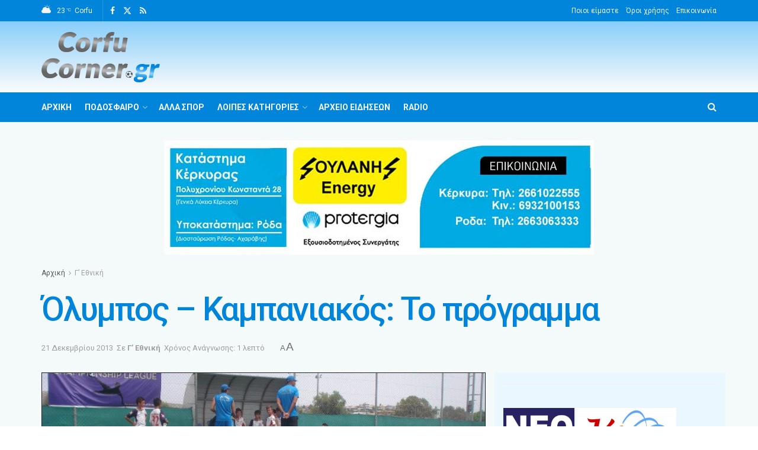

--- FILE ---
content_type: text/html; charset=UTF-8
request_url: https://corfucorner.gr/gethniki/olympos-kampaniakos-programma/
body_size: 38791
content:
<!doctype html>
<!--[if lt IE 7]><html class="no-js lt-ie9 lt-ie8 lt-ie7" lang="el"> <![endif]-->
<!--[if IE 7]><html class="no-js lt-ie9 lt-ie8" lang="el"> <![endif]-->
<!--[if IE 8]><html class="no-js lt-ie9" lang="el"> <![endif]-->
<!--[if IE 9]><html class="no-js lt-ie10" lang="el"> <![endif]-->
<!--[if gt IE 8]><!--><html class="no-js" lang="el"> <!--<![endif]--><head><meta http-equiv="Content-Type" content="text/html; charset=UTF-8" /><meta name='viewport' content='width=device-width, initial-scale=1, user-scalable=yes' /><link rel="profile" href="http://gmpg.org/xfn/11" /><link rel="pingback" href="https://corfucorner.gr/xmlrpc.php" /><title>Όλυμπος &#8211; Καμπανιακός: Το πρόγραμμα &#8211; CorfuCorner.gr</title><meta name='robots' content='max-image-preview:large' /><meta property="og:type" content="article"><meta property="og:title" content="Όλυμπος &amp;#8211; Καμπανιακός: Το πρόγραμμα"><meta property="og:site_name" content="CorfuCorner.gr"><meta property="og:description" content="&amp;nbsp; &amp;nbsp; Αυτή την Κυριακή (22/12) συνεχίζεται το Πρωτάθλημα του 2ου Ομίλου της Γ&#039; Εθνικής Ερασιτεχνικής Κατηγορίας, με τον Όλυμπο"><meta property="og:url" content="https://corfucorner.gr/gethniki/olympos-kampaniakos-programma/"><meta property="og:image" content="https://corfucorner.gr/wp-content/uploads/2022/08/βαλα3148.jpg"><meta property="og:image:height" content="480"><meta property="og:image:width" content="640"><meta property="article:published_time" content="2013-12-21T00:00:00+02:00"><meta property="article:modified_time" content="2022-09-05T01:46:36+03:00"><meta property="article:section" content="Γ’ Εθνική"><meta name="twitter:card" content="summary_large_image"><meta name="twitter:title" content="Όλυμπος &#8211; Καμπανιακός: Το πρόγραμμα"><meta name="twitter:description" content="&nbsp; &nbsp; Αυτή την Κυριακή (22/12) συνεχίζεται το Πρωτάθλημα του 2ου Ομίλου της Γ&#039; Εθνικής Ερασιτεχνικής Κατηγορίας, με τον Όλυμπο"><meta name="twitter:url" content="https://corfucorner.gr/gethniki/olympos-kampaniakos-programma/"><meta name="twitter:site" content=""><meta name="twitter:image" content="https://corfucorner.gr/wp-content/uploads/2022/08/βαλα3148.jpg"><meta name="twitter:image:width" content="640"><meta name="twitter:image:height" content="480"> <script data-optimized="1" type="text/javascript" src="[data-uri]" defer></script> <script data-optimized="1" type="text/javascript" src="[data-uri]" defer></script><link rel='dns-prefetch' href='//fonts.googleapis.com' /><link rel='preconnect' href='https://fonts.gstatic.com' /><link rel="alternate" type="application/rss+xml" title="Ροή RSS &raquo; CorfuCorner.gr" href="https://corfucorner.gr/feed/" /><link rel="alternate" type="application/rss+xml" title="Ροή Σχολίων &raquo; CorfuCorner.gr" href="https://corfucorner.gr/comments/feed/" /><link rel="alternate" title="oEmbed (JSON)" type="application/json+oembed" href="https://corfucorner.gr/wp-json/oembed/1.0/embed?url=https%3A%2F%2Fcorfucorner.gr%2Fgethniki%2Folympos-kampaniakos-programma%2F" /><link rel="alternate" title="oEmbed (XML)" type="text/xml+oembed" href="https://corfucorner.gr/wp-json/oembed/1.0/embed?url=https%3A%2F%2Fcorfucorner.gr%2Fgethniki%2Folympos-kampaniakos-programma%2F&#038;format=xml" /><style id='wp-img-auto-sizes-contain-inline-css' type='text/css'>img:is([sizes=auto i],[sizes^="auto," i]){contain-intrinsic-size:3000px 1500px}
/*# sourceURL=wp-img-auto-sizes-contain-inline-css */</style><link data-optimized="2" rel="stylesheet" href="https://corfucorner.gr/wp-content/litespeed/css/96cb061b07b5de203e78e62a7a74c48f.css?ver=32571" /><style id='global-styles-inline-css' type='text/css'>:root{--wp--preset--aspect-ratio--square: 1;--wp--preset--aspect-ratio--4-3: 4/3;--wp--preset--aspect-ratio--3-4: 3/4;--wp--preset--aspect-ratio--3-2: 3/2;--wp--preset--aspect-ratio--2-3: 2/3;--wp--preset--aspect-ratio--16-9: 16/9;--wp--preset--aspect-ratio--9-16: 9/16;--wp--preset--color--black: #000000;--wp--preset--color--cyan-bluish-gray: #abb8c3;--wp--preset--color--white: #ffffff;--wp--preset--color--pale-pink: #f78da7;--wp--preset--color--vivid-red: #cf2e2e;--wp--preset--color--luminous-vivid-orange: #ff6900;--wp--preset--color--luminous-vivid-amber: #fcb900;--wp--preset--color--light-green-cyan: #7bdcb5;--wp--preset--color--vivid-green-cyan: #00d084;--wp--preset--color--pale-cyan-blue: #8ed1fc;--wp--preset--color--vivid-cyan-blue: #0693e3;--wp--preset--color--vivid-purple: #9b51e0;--wp--preset--gradient--vivid-cyan-blue-to-vivid-purple: linear-gradient(135deg,rgb(6,147,227) 0%,rgb(155,81,224) 100%);--wp--preset--gradient--light-green-cyan-to-vivid-green-cyan: linear-gradient(135deg,rgb(122,220,180) 0%,rgb(0,208,130) 100%);--wp--preset--gradient--luminous-vivid-amber-to-luminous-vivid-orange: linear-gradient(135deg,rgb(252,185,0) 0%,rgb(255,105,0) 100%);--wp--preset--gradient--luminous-vivid-orange-to-vivid-red: linear-gradient(135deg,rgb(255,105,0) 0%,rgb(207,46,46) 100%);--wp--preset--gradient--very-light-gray-to-cyan-bluish-gray: linear-gradient(135deg,rgb(238,238,238) 0%,rgb(169,184,195) 100%);--wp--preset--gradient--cool-to-warm-spectrum: linear-gradient(135deg,rgb(74,234,220) 0%,rgb(151,120,209) 20%,rgb(207,42,186) 40%,rgb(238,44,130) 60%,rgb(251,105,98) 80%,rgb(254,248,76) 100%);--wp--preset--gradient--blush-light-purple: linear-gradient(135deg,rgb(255,206,236) 0%,rgb(152,150,240) 100%);--wp--preset--gradient--blush-bordeaux: linear-gradient(135deg,rgb(254,205,165) 0%,rgb(254,45,45) 50%,rgb(107,0,62) 100%);--wp--preset--gradient--luminous-dusk: linear-gradient(135deg,rgb(255,203,112) 0%,rgb(199,81,192) 50%,rgb(65,88,208) 100%);--wp--preset--gradient--pale-ocean: linear-gradient(135deg,rgb(255,245,203) 0%,rgb(182,227,212) 50%,rgb(51,167,181) 100%);--wp--preset--gradient--electric-grass: linear-gradient(135deg,rgb(202,248,128) 0%,rgb(113,206,126) 100%);--wp--preset--gradient--midnight: linear-gradient(135deg,rgb(2,3,129) 0%,rgb(40,116,252) 100%);--wp--preset--font-size--small: 13px;--wp--preset--font-size--medium: 20px;--wp--preset--font-size--large: 36px;--wp--preset--font-size--x-large: 42px;--wp--preset--spacing--20: 0.44rem;--wp--preset--spacing--30: 0.67rem;--wp--preset--spacing--40: 1rem;--wp--preset--spacing--50: 1.5rem;--wp--preset--spacing--60: 2.25rem;--wp--preset--spacing--70: 3.38rem;--wp--preset--spacing--80: 5.06rem;--wp--preset--shadow--natural: 6px 6px 9px rgba(0, 0, 0, 0.2);--wp--preset--shadow--deep: 12px 12px 50px rgba(0, 0, 0, 0.4);--wp--preset--shadow--sharp: 6px 6px 0px rgba(0, 0, 0, 0.2);--wp--preset--shadow--outlined: 6px 6px 0px -3px rgb(255, 255, 255), 6px 6px rgb(0, 0, 0);--wp--preset--shadow--crisp: 6px 6px 0px rgb(0, 0, 0);}:where(.is-layout-flex){gap: 0.5em;}:where(.is-layout-grid){gap: 0.5em;}body .is-layout-flex{display: flex;}.is-layout-flex{flex-wrap: wrap;align-items: center;}.is-layout-flex > :is(*, div){margin: 0;}body .is-layout-grid{display: grid;}.is-layout-grid > :is(*, div){margin: 0;}:where(.wp-block-columns.is-layout-flex){gap: 2em;}:where(.wp-block-columns.is-layout-grid){gap: 2em;}:where(.wp-block-post-template.is-layout-flex){gap: 1.25em;}:where(.wp-block-post-template.is-layout-grid){gap: 1.25em;}.has-black-color{color: var(--wp--preset--color--black) !important;}.has-cyan-bluish-gray-color{color: var(--wp--preset--color--cyan-bluish-gray) !important;}.has-white-color{color: var(--wp--preset--color--white) !important;}.has-pale-pink-color{color: var(--wp--preset--color--pale-pink) !important;}.has-vivid-red-color{color: var(--wp--preset--color--vivid-red) !important;}.has-luminous-vivid-orange-color{color: var(--wp--preset--color--luminous-vivid-orange) !important;}.has-luminous-vivid-amber-color{color: var(--wp--preset--color--luminous-vivid-amber) !important;}.has-light-green-cyan-color{color: var(--wp--preset--color--light-green-cyan) !important;}.has-vivid-green-cyan-color{color: var(--wp--preset--color--vivid-green-cyan) !important;}.has-pale-cyan-blue-color{color: var(--wp--preset--color--pale-cyan-blue) !important;}.has-vivid-cyan-blue-color{color: var(--wp--preset--color--vivid-cyan-blue) !important;}.has-vivid-purple-color{color: var(--wp--preset--color--vivid-purple) !important;}.has-black-background-color{background-color: var(--wp--preset--color--black) !important;}.has-cyan-bluish-gray-background-color{background-color: var(--wp--preset--color--cyan-bluish-gray) !important;}.has-white-background-color{background-color: var(--wp--preset--color--white) !important;}.has-pale-pink-background-color{background-color: var(--wp--preset--color--pale-pink) !important;}.has-vivid-red-background-color{background-color: var(--wp--preset--color--vivid-red) !important;}.has-luminous-vivid-orange-background-color{background-color: var(--wp--preset--color--luminous-vivid-orange) !important;}.has-luminous-vivid-amber-background-color{background-color: var(--wp--preset--color--luminous-vivid-amber) !important;}.has-light-green-cyan-background-color{background-color: var(--wp--preset--color--light-green-cyan) !important;}.has-vivid-green-cyan-background-color{background-color: var(--wp--preset--color--vivid-green-cyan) !important;}.has-pale-cyan-blue-background-color{background-color: var(--wp--preset--color--pale-cyan-blue) !important;}.has-vivid-cyan-blue-background-color{background-color: var(--wp--preset--color--vivid-cyan-blue) !important;}.has-vivid-purple-background-color{background-color: var(--wp--preset--color--vivid-purple) !important;}.has-black-border-color{border-color: var(--wp--preset--color--black) !important;}.has-cyan-bluish-gray-border-color{border-color: var(--wp--preset--color--cyan-bluish-gray) !important;}.has-white-border-color{border-color: var(--wp--preset--color--white) !important;}.has-pale-pink-border-color{border-color: var(--wp--preset--color--pale-pink) !important;}.has-vivid-red-border-color{border-color: var(--wp--preset--color--vivid-red) !important;}.has-luminous-vivid-orange-border-color{border-color: var(--wp--preset--color--luminous-vivid-orange) !important;}.has-luminous-vivid-amber-border-color{border-color: var(--wp--preset--color--luminous-vivid-amber) !important;}.has-light-green-cyan-border-color{border-color: var(--wp--preset--color--light-green-cyan) !important;}.has-vivid-green-cyan-border-color{border-color: var(--wp--preset--color--vivid-green-cyan) !important;}.has-pale-cyan-blue-border-color{border-color: var(--wp--preset--color--pale-cyan-blue) !important;}.has-vivid-cyan-blue-border-color{border-color: var(--wp--preset--color--vivid-cyan-blue) !important;}.has-vivid-purple-border-color{border-color: var(--wp--preset--color--vivid-purple) !important;}.has-vivid-cyan-blue-to-vivid-purple-gradient-background{background: var(--wp--preset--gradient--vivid-cyan-blue-to-vivid-purple) !important;}.has-light-green-cyan-to-vivid-green-cyan-gradient-background{background: var(--wp--preset--gradient--light-green-cyan-to-vivid-green-cyan) !important;}.has-luminous-vivid-amber-to-luminous-vivid-orange-gradient-background{background: var(--wp--preset--gradient--luminous-vivid-amber-to-luminous-vivid-orange) !important;}.has-luminous-vivid-orange-to-vivid-red-gradient-background{background: var(--wp--preset--gradient--luminous-vivid-orange-to-vivid-red) !important;}.has-very-light-gray-to-cyan-bluish-gray-gradient-background{background: var(--wp--preset--gradient--very-light-gray-to-cyan-bluish-gray) !important;}.has-cool-to-warm-spectrum-gradient-background{background: var(--wp--preset--gradient--cool-to-warm-spectrum) !important;}.has-blush-light-purple-gradient-background{background: var(--wp--preset--gradient--blush-light-purple) !important;}.has-blush-bordeaux-gradient-background{background: var(--wp--preset--gradient--blush-bordeaux) !important;}.has-luminous-dusk-gradient-background{background: var(--wp--preset--gradient--luminous-dusk) !important;}.has-pale-ocean-gradient-background{background: var(--wp--preset--gradient--pale-ocean) !important;}.has-electric-grass-gradient-background{background: var(--wp--preset--gradient--electric-grass) !important;}.has-midnight-gradient-background{background: var(--wp--preset--gradient--midnight) !important;}.has-small-font-size{font-size: var(--wp--preset--font-size--small) !important;}.has-medium-font-size{font-size: var(--wp--preset--font-size--medium) !important;}.has-large-font-size{font-size: var(--wp--preset--font-size--large) !important;}.has-x-large-font-size{font-size: var(--wp--preset--font-size--x-large) !important;}
/*# sourceURL=global-styles-inline-css */</style><style id='classic-theme-styles-inline-css' type='text/css'>/*! This file is auto-generated */
.wp-block-button__link{color:#fff;background-color:#32373c;border-radius:9999px;box-shadow:none;text-decoration:none;padding:calc(.667em + 2px) calc(1.333em + 2px);font-size:1.125em}.wp-block-file__button{background:#32373c;color:#fff;text-decoration:none}
/*# sourceURL=/wp-includes/css/classic-themes.min.css */</style><link rel='stylesheet' id='jeg_customizer_font-css' href='//fonts.googleapis.com/css?family=Roboto%3Aregular%2C500%2C700%2C500%2Cregular&#038;subset=greek&#038;display=swap' type='text/css' media='all' /><link rel='preload' as='font' type='font/woff2' crossorigin id='font-awesome-webfont-css' href='https://corfucorner.gr/wp-content/themes/jnews/assets/fonts/font-awesome/fonts/fontawesome-webfont.woff2' type='text/css' media='all' /><link rel='preload' as='font' type='font/woff' crossorigin id='jnews-icon-webfont-css' href='https://corfucorner.gr/wp-content/themes/jnews/assets/fonts/jegicon/fonts/jegicon.woff' type='text/css' media='all' /><link rel='preload' as='font' type='font/woff2' crossorigin id='elementor-font-awesome-webfont-css' href='https://corfucorner.gr/wp-content/plugins/elementor/assets/lib/font-awesome/fonts/fontawesome-webfont.woff2' type='text/css' media='all' /> <script data-optimized="1" type="text/javascript" id="remove-uppercase-accents-js-extra" src="[data-uri]" defer></script> <script data-optimized="1" type="text/javascript" src="https://corfucorner.gr/wp-content/litespeed/js/660013d19336c8be6b43ae86a2866545.js?ver=66545" id="remove-uppercase-accents-js" defer data-deferred="1"></script> <script type="text/javascript" src="https://corfucorner.gr/wp-includes/js/jquery/jquery.min.js" id="jquery-core-js"></script> <script data-optimized="1" type="text/javascript" src="https://corfucorner.gr/wp-content/litespeed/js/6e8b159c05987d602a114e289173a7cf.js?ver=3a7cf" id="jquery-migrate-js" defer data-deferred="1"></script> <script data-optimized="1" type="text/javascript" id="yop-public-js-extra" src="[data-uri]" defer></script> <script data-optimized="1" type="text/javascript" src="https://corfucorner.gr/wp-content/litespeed/js/5777d427f0ef435b4db7ab628033c8da.js?ver=3c8da" id="yop-public-js" defer data-deferred="1"></script> <link rel="https://api.w.org/" href="https://corfucorner.gr/wp-json/" /><link rel="alternate" title="JSON" type="application/json" href="https://corfucorner.gr/wp-json/wp/v2/posts/9566" /><link rel="EditURI" type="application/rsd+xml" title="RSD" href="https://corfucorner.gr/xmlrpc.php?rsd" /><link rel="canonical" href="https://corfucorner.gr/gethniki/olympos-kampaniakos-programma/" /><link rel='shortlink' href='https://corfucorner.gr/?p=9566' /><meta name="generator" content="Elementor 3.22.1; features: e_optimized_assets_loading, e_optimized_css_loading, additional_custom_breakpoints; settings: css_print_method-external, google_font-enabled, font_display-auto"> <script type='application/ld+json'>{"@context":"http:\/\/schema.org","@type":"Organization","@id":"https:\/\/corfucorner.gr\/#organization","url":"https:\/\/corfucorner.gr\/","name":"CorfuCorner.gr","logo":{"@type":"ImageObject","url":"https:\/\/corfucorner.gr\/wp-content\/uploads\/2022\/08\/corfu-corner-logonew.png"},"sameAs":["https:\/\/www.facebook.com\/corfucorner","https:\/\/twitter.com\/corfucorner","https:\/\/corfucorner.gr\/feed\/"]}</script> <script type='application/ld+json'>{"@context":"http:\/\/schema.org","@type":"WebSite","@id":"https:\/\/corfucorner.gr\/#website","url":"https:\/\/corfucorner.gr\/","name":"CorfuCorner.gr","potentialAction":{"@type":"SearchAction","target":"https:\/\/corfucorner.gr\/?s={search_term_string}","query-input":"required name=search_term_string"}}</script> <link rel="icon" href="https://corfucorner.gr/wp-content/uploads/2022/08/CorfuCorner-sm-75x75.png" sizes="32x32" /><link rel="icon" href="https://corfucorner.gr/wp-content/uploads/2022/08/CorfuCorner-sm.png" sizes="192x192" /><link rel="apple-touch-icon" href="https://corfucorner.gr/wp-content/uploads/2022/08/CorfuCorner-sm.png" /><meta name="msapplication-TileImage" content="https://corfucorner.gr/wp-content/uploads/2022/08/CorfuCorner-sm.png" /><style type="text/css" id="wp-custom-css">.content-inner > p:first-of-type:first-letter  {display: block; float: left;  margin: .04em .2em 0 0;  color: #0085da;  font-size: 4em;}
.justify {text-align: justify;}
.hide-cat .jeg_post_category {display: none;}
.toixos p {color: #fff;transform: rotate(-6deg);font-size: 34px;line-height: 46px;letter-spacing: 1.5px;  margin: 0; font-family: mauryssel-bold;}
.wpcf7-form input[type="email"], .wpcf7-form input[type="text"], .wpcf7-form textarea {width: 100%;} .jeg_menu_style_1 > li > a::before {background-color: #fff;}
.jeg_featured {border: 1px solid #212121;}
.jeg_sidebar {padding-left: 15px; background-color: #EAF7FF;}
body {overflow-x: hidden;}
.jnews_article_bottom_ads {margin-top: 20px;}
.jnews_above_footer_ads {padding-bottom: 40px;}


@media only screen and (max-width: 1024px) {
    .jscroll-to-top {bottom: 30px !important;}
}</style><style id='metaslider-public-inline-css' type='text/css'>@media only screen and (max-width: 767px) {body:after { display: none; content: "smartphone"; } .hide-arrows-smartphone .flex-direction-nav, .hide-navigation-smartphone .flex-control-paging, .hide-navigation-smartphone .flex-control-nav, .hide-navigation-smartphone .filmstrip{ display: none!important; }}@media only screen and (min-width : 768px) and (max-width: 1023px) {body:after { display: none; content: "tablet"; } .hide-arrows-tablet .flex-direction-nav, .hide-navigation-tablet .flex-control-paging, .hide-navigation-tablet .flex-control-nav, .hide-navigation-tablet .filmstrip{ display: none!important; }}@media only screen and (min-width : 1024px) and (max-width: 1439px) {body:after { display: none; content: "laptop"; } .hide-arrows-laptop .flex-direction-nav, .hide-navigation-laptop .flex-control-paging, .hide-navigation-laptop .flex-control-nav, .hide-navigation-laptop .filmstrip{ display: none!important; }}@media only screen and (min-width : 1440px) {body:after { display: none; content: "desktop"; } .hide-arrows-desktop .flex-direction-nav, .hide-navigation-desktop .flex-control-paging, .hide-navigation-desktop .flex-control-nav, .hide-navigation-desktop .filmstrip{ display: none!important; }}
/*# sourceURL=metaslider-public-inline-css */</style></head><body class="wp-singular post-template-default single single-post postid-9566 single-format-standard wp-embed-responsive wp-theme-jnews wp-child-theme-corfucorner-child jeg_toggle_light jeg_single_tpl_2 jnews jsc_normal elementor-default elementor-kit-7"><div class="jeg_ad jeg_ad_top jnews_header_top_ads"><div class='ads-wrapper  '></div></div><div class="jeg_viewport"><div class="jeg_header_wrapper"><div class="jeg_header_instagram_wrapper"></div><div class="jeg_header normal"><div class="jeg_topbar jeg_container jeg_navbar_wrapper dark"><div class="container"><div class="jeg_nav_row"><div class="jeg_nav_col jeg_nav_left  jeg_nav_grow"><div class="item_wrap jeg_nav_alignleft"><div class="jeg_nav_item jnews_header_topbar_weather"><div class="jeg_top_weather normal"><div class="jeg_weather_condition">
<span class="jeg_weather_icon">
<i class="jegicon jegicon-cloudy-day-sm"></i>
</span></div><div class="jeg_weather_temp">
<span class="jeg_weather_value" data-temp-c="23" data-temp-f="73">23</span>
<span class="jeg_weather_unit" data-unit="c">&deg;c</span></div><div class="jeg_weather_location">
<span>Corfu</span></div><div class="jeg_weather_item normal both item_5"><div class="item"><div class="jeg_weather_temp">
<span class="jeg_weather_icon"><i class="jegicon jegicon-cloudy-day-sm"></i></span>
<span class="jeg_weather_value" data-temp-c="22" data-temp-f="72">22</span>
<span class="jeg_weather_degrees" data-unit="c">&deg;</span>
<span class="jeg_weather_day">Τε</span></div></div><div class="item"><div class="jeg_weather_temp">
<span class="jeg_weather_icon"><i class="jegicon jegicon-cloudy-day-sm"></i></span>
<span class="jeg_weather_value" data-temp-c="22" data-temp-f="71">22</span>
<span class="jeg_weather_degrees" data-unit="c">&deg;</span>
<span class="jeg_weather_day">Πε</span></div></div><div class="item"><div class="jeg_weather_temp">
<span class="jeg_weather_icon"><i class="jegicon jegicon-sunny-day-sm"></i></span>
<span class="jeg_weather_value" data-temp-c="21" data-temp-f="70">21</span>
<span class="jeg_weather_degrees" data-unit="c">&deg;</span>
<span class="jeg_weather_day">Πα</span></div></div><div class="item"><div class="jeg_weather_temp">
<span class="jeg_weather_icon"><i class="jegicon jegicon-rainy-day-sm"></i></span>
<span class="jeg_weather_value" data-temp-c="19" data-temp-f="67">19</span>
<span class="jeg_weather_degrees" data-unit="c">&deg;</span>
<span class="jeg_weather_day">Σα</span></div></div><div class="item"><div class="jeg_weather_temp">
<span class="jeg_weather_icon"><i class="jegicon jegicon-rainy-day-sm"></i></span>
<span class="jeg_weather_value" data-temp-c="17" data-temp-f="62">17</span>
<span class="jeg_weather_degrees" data-unit="c">&deg;</span>
<span class="jeg_weather_day">Κυ</span></div></div></div></div></div><div
class="jeg_nav_item socials_widget jeg_social_icon_block nobg">
<a href="https://www.facebook.com/corfucorner" target='_blank' rel='external noopener nofollow' class="jeg_facebook"><i class="fa fa-facebook"></i> </a><a href="https://twitter.com/corfucorner" target='_blank' rel='external noopener nofollow' class="jeg_twitter"><i class="fa fa-twitter"><span class="jeg-icon icon-twitter"><svg xmlns="http://www.w3.org/2000/svg" height="1em" viewBox="0 0 512 512"><path d="M389.2 48h70.6L305.6 224.2 487 464H345L233.7 318.6 106.5 464H35.8L200.7 275.5 26.8 48H172.4L272.9 180.9 389.2 48zM364.4 421.8h39.1L151.1 88h-42L364.4 421.8z"/></svg></span></i> </a><a href="https://corfucorner.gr/feed/" target='_blank' rel='external noopener nofollow' class="jeg_rss"><i class="fa fa-rss"></i> </a></div></div></div><div class="jeg_nav_col jeg_nav_center  jeg_nav_normal"><div class="item_wrap jeg_nav_aligncenter"></div></div><div class="jeg_nav_col jeg_nav_right  jeg_nav_normal"><div class="item_wrap jeg_nav_alignright"><div class="jeg_nav_item"><ul class="jeg_menu jeg_top_menu"><li id="menu-item-62327" class="menu-item menu-item-type-post_type menu-item-object-page menu-item-62327"><a href="https://corfucorner.gr/about/">Ποιοι είμαστε</a></li><li id="menu-item-62328" class="menu-item menu-item-type-post_type menu-item-object-page menu-item-62328"><a href="https://corfucorner.gr/terms/">Όροι χρήσης</a></li><li id="menu-item-62326" class="menu-item menu-item-type-post_type menu-item-object-page menu-item-62326"><a href="https://corfucorner.gr/epikoinonia/">Επικοινωνία</a></li></ul></div></div></div></div></div></div><div class="jeg_midbar jeg_container jeg_navbar_wrapper normal"><div class="container"><div class="jeg_nav_row"><div class="jeg_nav_col jeg_nav_left jeg_nav_normal"><div class="item_wrap jeg_nav_alignleft"><div class="jeg_nav_item jeg_logo jeg_desktop_logo"><div class="site-title">
<a href="https://corfucorner.gr/" style="padding: 0 0 0 0;">
<img class='jeg_logo_img' src="https://corfucorner.gr/wp-content/uploads/2022/09/corfu-corner-logonew1-sm.png"  alt="CorfuCorner.gr"data-light-src="https://corfucorner.gr/wp-content/uploads/2022/09/corfu-corner-logonew1-sm.png" data-light-srcset="https://corfucorner.gr/wp-content/uploads/2022/09/corfu-corner-logonew1-sm.png 1x,  2x" data-dark-src="https://corfucorner.gr/wp-content/uploads/2022/08/CorfuCorner-sm.png" data-dark-srcset="https://corfucorner.gr/wp-content/uploads/2022/08/CorfuCorner-sm.png 1x,  2x">			</a></div></div></div></div><div class="jeg_nav_col jeg_nav_center jeg_nav_normal"><div class="item_wrap jeg_nav_aligncenter"></div></div><div class="jeg_nav_col jeg_nav_right jeg_nav_grow"><div class="item_wrap jeg_nav_alignright"><div class="jeg_nav_item jeg_ad jeg_ad_top jnews_header_ads"><div class='ads-wrapper  '></div></div></div></div></div></div></div><div class="jeg_bottombar jeg_navbar jeg_container jeg_navbar_wrapper jeg_navbar_normal jeg_navbar_dark"><div class="container"><div class="jeg_nav_row"><div class="jeg_nav_col jeg_nav_left jeg_nav_grow"><div class="item_wrap jeg_nav_alignleft"><div class="jeg_nav_item jeg_main_menu_wrapper"><div class="jeg_mainmenu_wrap"><ul class="jeg_menu jeg_main_menu jeg_menu_style_1" data-animation="animate"><li id="menu-item-374" class="menu-item menu-item-type-post_type menu-item-object-page menu-item-home menu-item-374 bgnav" data-item-row="default" ><a href="https://corfucorner.gr/">Αρχική</a></li><li id="menu-item-75875" class="menu-item menu-item-type-custom menu-item-object-custom menu-item-has-children menu-item-75875 bgnav" data-item-row="default" ><a href="#">Ποδόσφαιρο</a><ul class="sub-menu"><li id="menu-item-60943" class="menu-item menu-item-type-taxonomy menu-item-object-category current-post-ancestor current-menu-parent current-post-parent menu-item-60943 bgnav" data-item-row="default" ><a href="https://corfucorner.gr/category/gethniki/">Γ’ Εθνική</a></li><li id="menu-item-60966" class="menu-item menu-item-type-taxonomy menu-item-object-category menu-item-has-children menu-item-60966 bgnav" data-item-row="default" ><a href="https://corfucorner.gr/category/topiko/">Τοπικό</a><ul class="sub-menu"><li id="menu-item-75948" class="menu-item menu-item-type-taxonomy menu-item-object-category menu-item-75948 bgnav" data-item-row="default" ><a href="https://corfucorner.gr/category/topiko/">Ειδήσεις</a></li><li id="menu-item-61284" class="menu-item menu-item-type-post_type menu-item-object-page menu-item-61284 bgnav" data-item-row="default" ><a href="https://corfucorner.gr/e-p-s-kerkyras/">Ε.Π.Σ. Κέρκυρας</a></li></ul></li><li id="menu-item-60967" class="menu-item menu-item-type-taxonomy menu-item-object-category menu-item-60967 bgnav" data-item-row="default" ><a href="https://corfucorner.gr/category/ypodomes/">Υποδομές</a></li><li id="menu-item-60953" class="menu-item menu-item-type-taxonomy menu-item-object-category menu-item-60953 bgnav" data-item-row="default" ><a href="https://corfucorner.gr/category/gynaikes/">Γυναίκες</a></li><li id="menu-item-60962" class="menu-item menu-item-type-taxonomy menu-item-object-category menu-item-60962 bgnav" data-item-row="default" ><a href="https://corfucorner.gr/category/palaimachoi/">Παλαίμαχοι</a></li><li id="menu-item-117557" class="menu-item menu-item-type-taxonomy menu-item-object-category menu-item-has-children menu-item-117557 bgnav" data-item-row="default" ><a href="https://corfucorner.gr/category/diaitisia/">Διαιτησία</a><ul class="sub-menu"><li id="menu-item-117558" class="menu-item menu-item-type-taxonomy menu-item-object-category menu-item-117558 bgnav" data-item-row="default" ><a href="https://corfucorner.gr/category/diaitisia/">Ειδήσεις</a></li><li id="menu-item-61277" class="menu-item menu-item-type-post_type menu-item-object-page menu-item-61277 bgnav" data-item-row="default" ><a href="https://corfucorner.gr/diaitites-ethnikon-katigorion/">Διαιτητές Εθνικών Κατηγοριών</a></li><li id="menu-item-61276" class="menu-item menu-item-type-post_type menu-item-object-page menu-item-61276 bgnav" data-item-row="default" ><a href="https://corfucorner.gr/sdpk-ed-epsk/">ΣΔΠΚ-ΕΔ/ΕΠΣΚ</a></li></ul></li><li id="menu-item-60963" class="menu-item menu-item-type-taxonomy menu-item-object-category menu-item-has-children menu-item-60963 bgnav" data-item-row="default" ><a href="https://corfucorner.gr/category/proponites/">Προπονητές</a><ul class="sub-menu"><li id="menu-item-76002" class="menu-item menu-item-type-taxonomy menu-item-object-category menu-item-76002 bgnav" data-item-row="default" ><a href="https://corfucorner.gr/category/proponites/">Ειδήσεις</a></li><li id="menu-item-61283" class="menu-item menu-item-type-post_type menu-item-object-page menu-item-61283 bgnav" data-item-row="default" ><a href="https://corfucorner.gr/coachclub/">Σύνδεσμος Προπονητών</a></li></ul></li><li id="menu-item-60950" class="menu-item menu-item-type-taxonomy menu-item-object-category menu-item-60950 bgnav" data-item-row="default" ><a href="https://corfucorner.gr/category/gipeda/">Γήπεδα</a></li><li id="menu-item-60951" class="menu-item menu-item-type-taxonomy menu-item-object-category menu-item-60951 bgnav" data-item-row="default" ><a href="https://corfucorner.gr/category/gkalop/">Γκάλοπ</a></li><li id="menu-item-60948" class="menu-item menu-item-type-taxonomy menu-item-object-category menu-item-60948 bgnav" data-item-row="default" ><a href="https://corfucorner.gr/category/afieromata/">Αφιερώματα</a></li></ul></li><li id="menu-item-60946" class="menu-item menu-item-type-taxonomy menu-item-object-category menu-item-60946 bgnav" data-item-row="default" ><a href="https://corfucorner.gr/category/alla-spor/">Άλλα Σπόρ</a></li><li id="menu-item-76018" class="menu-item menu-item-type-custom menu-item-object-custom menu-item-has-children menu-item-76018 bgnav" data-item-row="default" ><a href="#">Λοιπές Κατηγορίες</a><ul class="sub-menu"><li id="menu-item-60968" class="menu-item menu-item-type-taxonomy menu-item-object-category menu-item-60968 bgnav" data-item-row="default" ><a href="https://corfucorner.gr/category/fotoreportaz/">Φωτορεπορτάζ</a></li><li id="menu-item-60965" class="menu-item menu-item-type-taxonomy menu-item-object-category menu-item-60965 bgnav" data-item-row="default" ><a href="https://corfucorner.gr/category/synentefkseis/">Συνεντεύξεις</a></li><li id="menu-item-60947" class="menu-item menu-item-type-taxonomy menu-item-object-category menu-item-60947 bgnav" data-item-row="default" ><a href="https://corfucorner.gr/category/arthra/">Άρθρα</a></li><li id="menu-item-60958" class="menu-item menu-item-type-taxonomy menu-item-object-category menu-item-60958 bgnav" data-item-row="default" ><a href="https://corfucorner.gr/category/koinonika-themata/">Κοινωνικά θέματα</a></li><li id="menu-item-60959" class="menu-item menu-item-type-taxonomy menu-item-object-category menu-item-60959 bgnav" data-item-row="default" ><a href="https://corfucorner.gr/category/kous-kous/">Κους-κους</a></li><li id="menu-item-60944" class="menu-item menu-item-type-taxonomy menu-item-object-category menu-item-60944 bgnav" data-item-row="default" ><a href="https://corfucorner.gr/category/video/">Βίντεο</a></li><li id="menu-item-60952" class="menu-item menu-item-type-taxonomy menu-item-object-category menu-item-60952 bgnav" data-item-row="default" ><a href="https://corfucorner.gr/category/gnorizate-oti/">Γνωρίζατε ότι</a></li><li id="menu-item-60956" class="menu-item menu-item-type-taxonomy menu-item-object-category menu-item-60956 bgnav" data-item-row="default" ><a href="https://corfucorner.gr/category/diafora-themata/">Διάφορα θέματα</a></li><li id="menu-item-60957" class="menu-item menu-item-type-taxonomy menu-item-object-category menu-item-60957 bgnav" data-item-row="default" ><a href="https://corfucorner.gr/category/eidiki-thematologia/">Ειδική θεματολογία</a></li></ul></li><li id="menu-item-61144" class="menu-item menu-item-type-post_type menu-item-object-page current_page_parent menu-item-61144 bgnav" data-item-row="default" ><a href="https://corfucorner.gr/archive/">Αρχείο Ειδήσεων</a></li><li id="menu-item-73301" class="menu-item menu-item-type-post_type menu-item-object-page menu-item-73301 bgnav" data-item-row="default" ><a href="https://corfucorner.gr/radio/">Radio</a></li></ul></div></div></div></div><div class="jeg_nav_col jeg_nav_center jeg_nav_normal"><div class="item_wrap jeg_nav_aligncenter"></div></div><div class="jeg_nav_col jeg_nav_right jeg_nav_normal"><div class="item_wrap jeg_nav_alignright"><div class="jeg_nav_item jeg_search_wrapper search_icon jeg_search_popup_expand">
<a href="#" class="jeg_search_toggle"><i class="fa fa-search"></i></a><form action="https://corfucorner.gr/" method="get" class="jeg_search_form" target="_top">
<input name="s" class="jeg_search_input" placeholder="Αναζήτηση..." type="text" value="" autocomplete="off">
<button aria-label="Search Button" type="submit" class="jeg_search_button btn"><i class="fa fa-search"></i></button></form><div class="jeg_search_result jeg_search_hide with_result"><div class="search-result-wrapper"></div><div class="search-link search-noresult">
Κανένα Αποτέλεσμα</div><div class="search-link search-all-button">
<i class="fa fa-search"></i> Προβολή Αποτελεσμάτων</div></div></div></div></div></div></div></div></div></div><div class="jeg_header_sticky"><div class="sticky_blankspace"></div><div class="jeg_header normal"><div class="jeg_container"><div data-mode="scroll" class="jeg_stickybar jeg_navbar jeg_navbar_wrapper jeg_navbar_normal jeg_navbar_dark"><div class="container"><div class="jeg_nav_row"><div class="jeg_nav_col jeg_nav_left jeg_nav_grow"><div class="item_wrap jeg_nav_alignleft"><div class="jeg_nav_item jeg_main_menu_wrapper"><div class="jeg_mainmenu_wrap"><ul class="jeg_menu jeg_main_menu jeg_menu_style_1" data-animation="animate"><li id="menu-item-374" class="menu-item menu-item-type-post_type menu-item-object-page menu-item-home menu-item-374 bgnav" data-item-row="default" ><a href="https://corfucorner.gr/">Αρχική</a></li><li id="menu-item-75875" class="menu-item menu-item-type-custom menu-item-object-custom menu-item-has-children menu-item-75875 bgnav" data-item-row="default" ><a href="#">Ποδόσφαιρο</a><ul class="sub-menu"><li id="menu-item-60943" class="menu-item menu-item-type-taxonomy menu-item-object-category current-post-ancestor current-menu-parent current-post-parent menu-item-60943 bgnav" data-item-row="default" ><a href="https://corfucorner.gr/category/gethniki/">Γ’ Εθνική</a></li><li id="menu-item-60966" class="menu-item menu-item-type-taxonomy menu-item-object-category menu-item-has-children menu-item-60966 bgnav" data-item-row="default" ><a href="https://corfucorner.gr/category/topiko/">Τοπικό</a><ul class="sub-menu"><li id="menu-item-75948" class="menu-item menu-item-type-taxonomy menu-item-object-category menu-item-75948 bgnav" data-item-row="default" ><a href="https://corfucorner.gr/category/topiko/">Ειδήσεις</a></li><li id="menu-item-61284" class="menu-item menu-item-type-post_type menu-item-object-page menu-item-61284 bgnav" data-item-row="default" ><a href="https://corfucorner.gr/e-p-s-kerkyras/">Ε.Π.Σ. Κέρκυρας</a></li></ul></li><li id="menu-item-60967" class="menu-item menu-item-type-taxonomy menu-item-object-category menu-item-60967 bgnav" data-item-row="default" ><a href="https://corfucorner.gr/category/ypodomes/">Υποδομές</a></li><li id="menu-item-60953" class="menu-item menu-item-type-taxonomy menu-item-object-category menu-item-60953 bgnav" data-item-row="default" ><a href="https://corfucorner.gr/category/gynaikes/">Γυναίκες</a></li><li id="menu-item-60962" class="menu-item menu-item-type-taxonomy menu-item-object-category menu-item-60962 bgnav" data-item-row="default" ><a href="https://corfucorner.gr/category/palaimachoi/">Παλαίμαχοι</a></li><li id="menu-item-117557" class="menu-item menu-item-type-taxonomy menu-item-object-category menu-item-has-children menu-item-117557 bgnav" data-item-row="default" ><a href="https://corfucorner.gr/category/diaitisia/">Διαιτησία</a><ul class="sub-menu"><li id="menu-item-117558" class="menu-item menu-item-type-taxonomy menu-item-object-category menu-item-117558 bgnav" data-item-row="default" ><a href="https://corfucorner.gr/category/diaitisia/">Ειδήσεις</a></li><li id="menu-item-61277" class="menu-item menu-item-type-post_type menu-item-object-page menu-item-61277 bgnav" data-item-row="default" ><a href="https://corfucorner.gr/diaitites-ethnikon-katigorion/">Διαιτητές Εθνικών Κατηγοριών</a></li><li id="menu-item-61276" class="menu-item menu-item-type-post_type menu-item-object-page menu-item-61276 bgnav" data-item-row="default" ><a href="https://corfucorner.gr/sdpk-ed-epsk/">ΣΔΠΚ-ΕΔ/ΕΠΣΚ</a></li></ul></li><li id="menu-item-60963" class="menu-item menu-item-type-taxonomy menu-item-object-category menu-item-has-children menu-item-60963 bgnav" data-item-row="default" ><a href="https://corfucorner.gr/category/proponites/">Προπονητές</a><ul class="sub-menu"><li id="menu-item-76002" class="menu-item menu-item-type-taxonomy menu-item-object-category menu-item-76002 bgnav" data-item-row="default" ><a href="https://corfucorner.gr/category/proponites/">Ειδήσεις</a></li><li id="menu-item-61283" class="menu-item menu-item-type-post_type menu-item-object-page menu-item-61283 bgnav" data-item-row="default" ><a href="https://corfucorner.gr/coachclub/">Σύνδεσμος Προπονητών</a></li></ul></li><li id="menu-item-60950" class="menu-item menu-item-type-taxonomy menu-item-object-category menu-item-60950 bgnav" data-item-row="default" ><a href="https://corfucorner.gr/category/gipeda/">Γήπεδα</a></li><li id="menu-item-60951" class="menu-item menu-item-type-taxonomy menu-item-object-category menu-item-60951 bgnav" data-item-row="default" ><a href="https://corfucorner.gr/category/gkalop/">Γκάλοπ</a></li><li id="menu-item-60948" class="menu-item menu-item-type-taxonomy menu-item-object-category menu-item-60948 bgnav" data-item-row="default" ><a href="https://corfucorner.gr/category/afieromata/">Αφιερώματα</a></li></ul></li><li id="menu-item-60946" class="menu-item menu-item-type-taxonomy menu-item-object-category menu-item-60946 bgnav" data-item-row="default" ><a href="https://corfucorner.gr/category/alla-spor/">Άλλα Σπόρ</a></li><li id="menu-item-76018" class="menu-item menu-item-type-custom menu-item-object-custom menu-item-has-children menu-item-76018 bgnav" data-item-row="default" ><a href="#">Λοιπές Κατηγορίες</a><ul class="sub-menu"><li id="menu-item-60968" class="menu-item menu-item-type-taxonomy menu-item-object-category menu-item-60968 bgnav" data-item-row="default" ><a href="https://corfucorner.gr/category/fotoreportaz/">Φωτορεπορτάζ</a></li><li id="menu-item-60965" class="menu-item menu-item-type-taxonomy menu-item-object-category menu-item-60965 bgnav" data-item-row="default" ><a href="https://corfucorner.gr/category/synentefkseis/">Συνεντεύξεις</a></li><li id="menu-item-60947" class="menu-item menu-item-type-taxonomy menu-item-object-category menu-item-60947 bgnav" data-item-row="default" ><a href="https://corfucorner.gr/category/arthra/">Άρθρα</a></li><li id="menu-item-60958" class="menu-item menu-item-type-taxonomy menu-item-object-category menu-item-60958 bgnav" data-item-row="default" ><a href="https://corfucorner.gr/category/koinonika-themata/">Κοινωνικά θέματα</a></li><li id="menu-item-60959" class="menu-item menu-item-type-taxonomy menu-item-object-category menu-item-60959 bgnav" data-item-row="default" ><a href="https://corfucorner.gr/category/kous-kous/">Κους-κους</a></li><li id="menu-item-60944" class="menu-item menu-item-type-taxonomy menu-item-object-category menu-item-60944 bgnav" data-item-row="default" ><a href="https://corfucorner.gr/category/video/">Βίντεο</a></li><li id="menu-item-60952" class="menu-item menu-item-type-taxonomy menu-item-object-category menu-item-60952 bgnav" data-item-row="default" ><a href="https://corfucorner.gr/category/gnorizate-oti/">Γνωρίζατε ότι</a></li><li id="menu-item-60956" class="menu-item menu-item-type-taxonomy menu-item-object-category menu-item-60956 bgnav" data-item-row="default" ><a href="https://corfucorner.gr/category/diafora-themata/">Διάφορα θέματα</a></li><li id="menu-item-60957" class="menu-item menu-item-type-taxonomy menu-item-object-category menu-item-60957 bgnav" data-item-row="default" ><a href="https://corfucorner.gr/category/eidiki-thematologia/">Ειδική θεματολογία</a></li></ul></li><li id="menu-item-61144" class="menu-item menu-item-type-post_type menu-item-object-page current_page_parent menu-item-61144 bgnav" data-item-row="default" ><a href="https://corfucorner.gr/archive/">Αρχείο Ειδήσεων</a></li><li id="menu-item-73301" class="menu-item menu-item-type-post_type menu-item-object-page menu-item-73301 bgnav" data-item-row="default" ><a href="https://corfucorner.gr/radio/">Radio</a></li></ul></div></div></div></div><div class="jeg_nav_col jeg_nav_center jeg_nav_normal"><div class="item_wrap jeg_nav_aligncenter"></div></div><div class="jeg_nav_col jeg_nav_right jeg_nav_normal"><div class="item_wrap jeg_nav_alignright"><div class="jeg_nav_item jeg_search_wrapper search_icon jeg_search_popup_expand">
<a href="#" class="jeg_search_toggle"><i class="fa fa-search"></i></a><form action="https://corfucorner.gr/" method="get" class="jeg_search_form" target="_top">
<input name="s" class="jeg_search_input" placeholder="Αναζήτηση..." type="text" value="" autocomplete="off">
<button aria-label="Search Button" type="submit" class="jeg_search_button btn"><i class="fa fa-search"></i></button></form><div class="jeg_search_result jeg_search_hide with_result"><div class="search-result-wrapper"></div><div class="search-link search-noresult">
Κανένα Αποτέλεσμα</div><div class="search-link search-all-button">
<i class="fa fa-search"></i> Προβολή Αποτελεσμάτων</div></div></div></div></div></div></div></div></div></div></div><div class="jeg_navbar_mobile_wrapper"><div class="jeg_navbar_mobile" data-mode="scroll"><div class="jeg_mobile_bottombar jeg_mobile_midbar jeg_container dark"><div class="container"><div class="jeg_nav_row"><div class="jeg_nav_col jeg_nav_left jeg_nav_normal"><div class="item_wrap jeg_nav_alignleft"><div class="jeg_nav_item">
<a href="#" class="toggle_btn jeg_mobile_toggle"><i class="fa fa-bars"></i></a></div></div></div><div class="jeg_nav_col jeg_nav_center jeg_nav_grow"><div class="item_wrap jeg_nav_aligncenter"><div class="jeg_nav_item jeg_mobile_logo"><div class="site-title">
<a href="https://corfucorner.gr/">
<img class='jeg_logo_img' src="https://corfucorner.gr/wp-content/uploads/2022/08/CorfuCorner-sm.png"  alt="CorfuCorner.gr"data-light-src="https://corfucorner.gr/wp-content/uploads/2022/08/CorfuCorner-sm.png" data-light-srcset="https://corfucorner.gr/wp-content/uploads/2022/08/CorfuCorner-sm.png 1x,  2x" data-dark-src="" data-dark-srcset=" 1x,  2x">		    </a></div></div></div></div><div class="jeg_nav_col jeg_nav_right jeg_nav_normal"><div class="item_wrap jeg_nav_alignright"><div class="jeg_nav_item jeg_search_wrapper jeg_search_popup_expand">
<a href="#" class="jeg_search_toggle"><i class="fa fa-search"></i></a><form action="https://corfucorner.gr/" method="get" class="jeg_search_form" target="_top">
<input name="s" class="jeg_search_input" placeholder="Αναζήτηση..." type="text" value="" autocomplete="off">
<button aria-label="Search Button" type="submit" class="jeg_search_button btn"><i class="fa fa-search"></i></button></form><div class="jeg_search_result jeg_search_hide with_result"><div class="search-result-wrapper"></div><div class="search-link search-noresult">
Κανένα Αποτέλεσμα</div><div class="search-link search-all-button">
<i class="fa fa-search"></i> Προβολή Αποτελεσμάτων</div></div></div></div></div></div></div></div></div><div class="sticky_blankspace" style="height: 60px;"></div></div><div class="jeg_ad jeg_ad_top jnews_header_bottom_ads"><div class='ads-wrapper  '></div></div><div class="post-wrapper"><div class="post-wrap" ><div class="jeg_main "><div class="jeg_container"><div class="jeg_content jeg_singlepage"><div class="container"><div class="jeg_ad jeg_article_top jnews_article_top_ads"><div class='ads-wrapper  '><a href='' target="_blank" rel="nofollow noopener" class='adlink ads_image '>
<img src='[data-uri]' class='lazyload' data-src='https://corfucorner.gr/wp-content/uploads/2023/09/soulanis-2-banner.jpg' alt='' data-pin-no-hover="true">
</a><a href='' target="_blank" rel="nofollow noopener" class='adlink ads_image_tablet '>
<img src='[data-uri]' class='lazyload' data-src='https://corfucorner.gr/wp-content/uploads/2023/09/soulanis-2-banner.jpg' alt='' data-pin-no-hover="true">
</a><a href='' target="_blank" rel="nofollow noopener" class='adlink ads_image_phone '>
<img src='[data-uri]' class='lazyload' data-src='https://corfucorner.gr/wp-content/uploads/2023/09/soulanis-2-banner.jpg' alt='' data-pin-no-hover="true">
</a></div></div><div class="jeg_breadcrumbs jeg_breadcrumb_container"><div id="breadcrumbs"><span class="">
<a href="https://corfucorner.gr">Αρχική</a>
</span><i class="fa fa-angle-right"></i><span class="breadcrumb_last_link">
<a href="https://corfucorner.gr/category/gethniki/">Γ’ Εθνική</a>
</span></div></div><div class="entry-header"><h1 class="jeg_post_title">Όλυμπος &#8211; Καμπανιακός: Το πρόγραμμα</h1><div class="jeg_meta_container"><div class="jeg_post_meta jeg_post_meta_2"><div class="meta_left"><div class="jeg_meta_date">
<a href="https://corfucorner.gr/gethniki/olympos-kampaniakos-programma/">21 Δεκεμβρίου 2013</a></div><div class="jeg_meta_category">
<span><span class="meta_text">Σε</span>
<a href="https://corfucorner.gr/category/gethniki/" rel="category tag">Γ’ Εθνική</a>                </span></div><div class="jeg_meta_reading_time">
<span>
Χρόνος Ανάγνωσης: 1 λεπτό
</span></div></div><div class="meta_right"><div class="jeg_meta_zoom" data-in-step="3" data-out-step="2"><div class="zoom-dropdown"><div class="zoom-icon">
<span class="zoom-icon-small">A</span>
<span class="zoom-icon-big">A</span></div><div class="zoom-item-wrapper"><div class="zoom-item">
<button class="zoom-out"><span>A</span></button>
<button class="zoom-in"><span>A</span></button><div class="zoom-bar-container"><div class="zoom-bar"></div></div>
<button class="zoom-reset"><span>Επαναφορά</span></button></div></div></div></div></div></div></div></div><div class="row"><div class="jeg_main_content col-md-8"><div class="jeg_inner_content"><div  class="jeg_featured featured_image "><a href="https://corfucorner.gr/wp-content/uploads/2022/08/βαλα3148.jpg"><div class="thumbnail-container animate-lazy" style="padding-bottom:58.594%"><img fetchpriority="high" width="640" height="375" src="[data-uri]" class="lazyload wp-post-image" alt="Ανακοίνωση της ΕΠΣΚ για το τουρνουά Ιονίων Νήσων" decoding="async" data-src="https://corfucorner.gr/wp-content/uploads/2022/08/βαλα3148-640x375.jpg" data-sizes="auto" data-expand="700" /></div></a></div><div class="jeg_share_top_container"><div class="jeg_share_button clearfix"><div class="jeg_share_stats"><div class="jeg_share_count"><div class="counts">0</div>
<span class="sharetext">ΚΟΙΝΟΠΟΙΗΣΕΙΣ</span></div><div class="jeg_views_count"><div class="counts">0</div>
<span class="sharetext">ΠΡΟΒΟΛΕΣ</span></div></div><div class="jeg_sharelist">
<a href="http://www.facebook.com/sharer.php?u=https%3A%2F%2Fcorfucorner.gr%2Fgethniki%2Folympos-kampaniakos-programma%2F" rel='nofollow'  class="jeg_btn-facebook expanded"><i class="fa fa-facebook-official"></i><span>Μοιραστείτε στο Facebook</span></a><a href="https://twitter.com/intent/tweet?text=%CE%8C%CE%BB%CF%85%CE%BC%CF%80%CE%BF%CF%82%20%E2%80%93%20%CE%9A%CE%B1%CE%BC%CF%80%CE%B1%CE%BD%CE%B9%CE%B1%CE%BA%CF%8C%CF%82%3A%20%CE%A4%CE%BF%20%CF%80%CF%81%CF%8C%CE%B3%CF%81%CE%B1%CE%BC%CE%BC%CE%B1&url=https%3A%2F%2Fcorfucorner.gr%2Fgethniki%2Folympos-kampaniakos-programma%2F" rel='nofollow'  class="jeg_btn-twitter expanded"><i class="fa fa-twitter"><svg xmlns="http://www.w3.org/2000/svg" height="1em" viewBox="0 0 512 512"><path d="M389.2 48h70.6L305.6 224.2 487 464H345L233.7 318.6 106.5 464H35.8L200.7 275.5 26.8 48H172.4L272.9 180.9 389.2 48zM364.4 421.8h39.1L151.1 88h-42L364.4 421.8z"/></svg></i><span>Μοιραστείτε στο Twitter</span></a><a href="mailto:?subject=%CE%8C%CE%BB%CF%85%CE%BC%CF%80%CE%BF%CF%82%20%E2%80%93%20%CE%9A%CE%B1%CE%BC%CF%80%CE%B1%CE%BD%CE%B9%CE%B1%CE%BA%CF%8C%CF%82%3A%20%CE%A4%CE%BF%20%CF%80%CF%81%CF%8C%CE%B3%CF%81%CE%B1%CE%BC%CE%BC%CE%B1&amp;body=https%3A%2F%2Fcorfucorner.gr%2Fgethniki%2Folympos-kampaniakos-programma%2F" rel='nofollow'  class="jeg_btn-email "><i class="fa fa-envelope"></i></a><div class="share-secondary">
<a href="https://www.linkedin.com/shareArticle?url=https%3A%2F%2Fcorfucorner.gr%2Fgethniki%2Folympos-kampaniakos-programma%2F&title=%CE%8C%CE%BB%CF%85%CE%BC%CF%80%CE%BF%CF%82%20%E2%80%93%20%CE%9A%CE%B1%CE%BC%CF%80%CE%B1%CE%BD%CE%B9%CE%B1%CE%BA%CF%8C%CF%82%3A%20%CE%A4%CE%BF%20%CF%80%CF%81%CF%8C%CE%B3%CF%81%CE%B1%CE%BC%CE%BC%CE%B1" rel='nofollow'  class="jeg_btn-linkedin "><i class="fa fa-linkedin"></i></a><a href="https://www.pinterest.com/pin/create/bookmarklet/?pinFave=1&url=https%3A%2F%2Fcorfucorner.gr%2Fgethniki%2Folympos-kampaniakos-programma%2F&media=https://corfucorner.gr/wp-content/uploads/2022/08/βαλα3148.jpg&description=%CE%8C%CE%BB%CF%85%CE%BC%CF%80%CE%BF%CF%82%20%E2%80%93%20%CE%9A%CE%B1%CE%BC%CF%80%CE%B1%CE%BD%CE%B9%CE%B1%CE%BA%CF%8C%CF%82%3A%20%CE%A4%CE%BF%20%CF%80%CF%81%CF%8C%CE%B3%CF%81%CE%B1%CE%BC%CE%BC%CE%B1" rel='nofollow'  class="jeg_btn-pinterest "><i class="fa fa-pinterest"></i></a><a href="https://chart.googleapis.com/chart?chs=400x400&cht=qr&choe=UTF-8&chl=https%3A%2F%2Fcorfucorner.gr%2Fgethniki%2Folympos-kampaniakos-programma%2F" rel='nofollow'  class="jeg_btn-qrcode "><i class="fa fa-qrcode"></i></a></div>
<a href="#" class="jeg_btn-toggle"><i class="fa fa-share"></i></a></div></div></div><div class="jeg_ad jeg_article jnews_content_top_ads "><div class='ads-wrapper  '></div></div><div class="entry-content no-share"><div class="jeg_share_button share-float jeg_sticky_share clearfix share-monocrhome"><div class="jeg_share_float_container"></div></div><div class="content-inner "><p><P mce_keep="true">&nbsp;</P><br /><P mce_keep="true">&nbsp;</P><br /><P>Αυτή την Κυριακή (22/12) συνεχίζεται το Πρωτάθλημα του 2ου Ομίλου της Γ&#8217; Εθνικής Ερασιτεχνικής Κατηγορίας, με τον Όλυμπο να υποδέχεται τον Καμπανιακό.</P><br /><BLOCKQUOTE><br /><BLOCKQUOTE><br /><P><BR>Το πρόγραμμα της αναμέτρησης έχει ως εξής:<BR>Αγώνας: Α.Π.Σ. Όλυμπος &#8211; Κέρκυρας &#8211; Μ.Φ.Α.Ο.Φ. Καμπανιακός<BR>Διοργάνωση: Πρωτάθλημα Γ&#8217; Εθνικής Ερασιτεχνικής Κατηγορίας 2013-2014 (2ος Όμιλος)<BR>Αγωνιστική: 11η<BR>Ημερομηνία: Κυριακή 22 Δεκεμβρίου 2013<BR>Ώρα έναρξης: 15:00<BR>Γήπεδο: Ολύμπου, Καλλιθέα Καναλίων<BR>Διαιτητής: Κώστας Διώτης (ΕΠΣ Αιτωλοακαρνανίας)<BR>Βοηθοί: Κώστας Μπρεσιάκας &amp; Γιώργος Σπυριδόπουλος (ΕΠΣ Αιτωλοακαρνανίας)<BR>Παρατηρητής διαιτησίας: Φώτης Γκλιάτης (ΕΠΣ Πρέβεζας)</P><br /><P><BR>Το πρόγραμμα της 11ης αγωνιστικής του 2ου Ομίλου έχει ως εξής:<BR><U>(Κυριακή 22 Δεκεμβρίου 2013, 15:00):<BR></U>Πυρσός Γρεβενών &#8211; Άγιος Θωμάς Πρέβεζας<BR>Δόξα Πενταλόφου &#8211; Κοζάνη<BR>Κεραυνός Θεσπρωτικού &#8211; Κάστωρ<BR>Οδυσσέας Κορδελιού &#8211; Οικονόμος Τσαριτσάνης<BR>Δόξα Κρανούλας &#8211; Θεσπρωτός<BR>Καστοριά &#8211; ΑΕ Λάρισα<BR>Όλυμπος Κέρκυρας &#8211; Καμπανιακός<BR>Τηλυκράτης &#8211; Εθνικός Φιλιππιάδας (0-3α.α.)</P><br /><P><BR><U>Η βαθμολογία (σε 10 αγ/κές):<BR></U>Α.Ε. Λάρισα 1964 27<BR>&#8212;&#8212;&#8212;&#8212;&#8212;&#8212;&#8212;&#8212;&#8212;&#8212;&#8212;&#8212;&#8212;-<BR>Α.Ο. Οικονόμος Τσαριτσάνης Λάρισας 25<BR>Α.Γ.Σ. Καστοριά 22<BR>Α.Π.Σ. Εθνικός Φιλιππιάδας 18<BR>Α.Σ. Οδυσσέας Κορδελιού 17<BR>Μ.Φ.Α.Ο.Φ. Καμπανιακός 17<BR>Φ.Σ. Κοζάνης 16<BR>Α.Σ. Θεσπρωτός Ηγουμενίτσας 15<BR>&#8212;&#8212;&#8212;&#8212;&#8212;&#8212;&#8212;&#8212;&#8212;&#8212;&#8212;&#8212;&#8212;-<BR>Φ.Α.Σ. Πυρσός Γρεβενών 14<BR>Α.Π.Σ. Όλυμπος Κέρκυρας 13<BR>Μ.Α.Σ. Δόξα Πενταλόφου 13<BR>Α.Ε. Δόξα Κρανούλας Ιωαννίνων 9<BR>Α.Ο. Άγιος Θωμάς Πρέβεζας 7<BR>Α.Π.Σ. Κεραυνός Θεσπρωτικού 7<BR>Α.Ο. Κάστωρ Καστοριάς 6<BR>Τηλυκράτης Λευκάδας 0</P><br /><P><BR>Σημείωση: Ο Τηλυκράτης έχει παραιτηθεί από το Πρωτάθλημα.</P><br /><P><BR></P></BLOCKQUOTE></BLOCKQUOTE></p></div></div><div class="jeg_share_bottom_container"><div class="jeg_share_button share-bottom clearfix"><div class="jeg_sharelist">
<a href="http://www.facebook.com/sharer.php?u=https%3A%2F%2Fcorfucorner.gr%2Fgethniki%2Folympos-kampaniakos-programma%2F" rel='nofollow' class="jeg_btn-facebook expanded"><i class="fa fa-facebook-official"></i><span>Κοινοποίηση</span></a><a href="https://twitter.com/intent/tweet?text=%CE%8C%CE%BB%CF%85%CE%BC%CF%80%CE%BF%CF%82%20%E2%80%93%20%CE%9A%CE%B1%CE%BC%CF%80%CE%B1%CE%BD%CE%B9%CE%B1%CE%BA%CF%8C%CF%82%3A%20%CE%A4%CE%BF%20%CF%80%CF%81%CF%8C%CE%B3%CF%81%CE%B1%CE%BC%CE%BC%CE%B1&url=https%3A%2F%2Fcorfucorner.gr%2Fgethniki%2Folympos-kampaniakos-programma%2F" rel='nofollow' class="jeg_btn-twitter expanded"><i class="fa fa-twitter"><svg xmlns="http://www.w3.org/2000/svg" height="1em" viewBox="0 0 512 512"><path d="M389.2 48h70.6L305.6 224.2 487 464H345L233.7 318.6 106.5 464H35.8L200.7 275.5 26.8 48H172.4L272.9 180.9 389.2 48zM364.4 421.8h39.1L151.1 88h-42L364.4 421.8z"/></svg></i><span>Tweet</span></a><a href="mailto:?subject=%CE%8C%CE%BB%CF%85%CE%BC%CF%80%CE%BF%CF%82%20%E2%80%93%20%CE%9A%CE%B1%CE%BC%CF%80%CE%B1%CE%BD%CE%B9%CE%B1%CE%BA%CF%8C%CF%82%3A%20%CE%A4%CE%BF%20%CF%80%CF%81%CF%8C%CE%B3%CF%81%CE%B1%CE%BC%CE%BC%CE%B1&amp;body=https%3A%2F%2Fcorfucorner.gr%2Fgethniki%2Folympos-kampaniakos-programma%2F" rel='nofollow' class="jeg_btn-email expanded"><i class="fa fa-envelope"></i><span>Αποστολή</span></a><div class="share-secondary">
<a href="https://www.linkedin.com/shareArticle?url=https%3A%2F%2Fcorfucorner.gr%2Fgethniki%2Folympos-kampaniakos-programma%2F&title=%CE%8C%CE%BB%CF%85%CE%BC%CF%80%CE%BF%CF%82%20%E2%80%93%20%CE%9A%CE%B1%CE%BC%CF%80%CE%B1%CE%BD%CE%B9%CE%B1%CE%BA%CF%8C%CF%82%3A%20%CE%A4%CE%BF%20%CF%80%CF%81%CF%8C%CE%B3%CF%81%CE%B1%CE%BC%CE%BC%CE%B1" rel='nofollow'  class="jeg_btn-linkedin "><i class="fa fa-linkedin"></i></a><a href="https://www.pinterest.com/pin/create/bookmarklet/?pinFave=1&url=https%3A%2F%2Fcorfucorner.gr%2Fgethniki%2Folympos-kampaniakos-programma%2F&media=https://corfucorner.gr/wp-content/uploads/2022/08/βαλα3148.jpg&description=%CE%8C%CE%BB%CF%85%CE%BC%CF%80%CE%BF%CF%82%20%E2%80%93%20%CE%9A%CE%B1%CE%BC%CF%80%CE%B1%CE%BD%CE%B9%CE%B1%CE%BA%CF%8C%CF%82%3A%20%CE%A4%CE%BF%20%CF%80%CF%81%CF%8C%CE%B3%CF%81%CE%B1%CE%BC%CE%BC%CE%B1" rel='nofollow'  class="jeg_btn-pinterest "><i class="fa fa-pinterest"></i></a><a href="https://chart.googleapis.com/chart?chs=400x400&cht=qr&choe=UTF-8&chl=https%3A%2F%2Fcorfucorner.gr%2Fgethniki%2Folympos-kampaniakos-programma%2F" rel='nofollow'  class="jeg_btn-qrcode "><i class="fa fa-qrcode"></i></a></div>
<a href="#" class="jeg_btn-toggle"><i class="fa fa-share"></i></a></div></div></div><div class="jeg_ad jeg_article jnews_content_bottom_ads "><div class='ads-wrapper  '><div class='ads_shortcode'><div id="metaslider-id-115588" style="width: 100%; margin: 0 auto;" class="ml-slider-3-90-0 metaslider metaslider-flex metaslider-115588 ml-slider ms-theme-default nav-hidden" role="region" aria-roledescription="Slideshow" aria-label="Article Bottom"><div id="metaslider_container_115588"><div id="metaslider_115588"><ul class='slides'><li style="display: block; width: 100%;" class="slide-115592 ms-image " aria-roledescription="slide" aria-label="slide-115592"><a href="https://www.facebook.com/kakosservice" target="_self"><img width="750" height="375" src="https://corfucorner.gr/wp-content/uploads/2022/08/Kakos-service.jpg" class="slider-115588 slide-115592" alt="Kakos-service" rel="" title="" decoding="async" srcset="https://corfucorner.gr/wp-content/uploads/2022/08/Kakos-service.jpg 750w, https://corfucorner.gr/wp-content/uploads/2022/08/Kakos-service-600x300.jpg 600w, https://corfucorner.gr/wp-content/uploads/2022/08/Kakos-service-300x150.jpg 300w, https://corfucorner.gr/wp-content/uploads/2022/08/Kakos-service-360x180.jpg 360w" sizes="(max-width: 750px) 100vw, 750px" /></a></li><li style="display: none; width: 100%;" class="slide-115589 ms-image " aria-roledescription="slide" aria-label="slide-115589"><a href="https://www.corfudelphi.gr/" target="_blank"><img width="750" height="375" src="https://corfucorner.gr/wp-content/uploads/2022/08/delphi.jpg" class="slider-115588 slide-115589" alt="delphi" rel="" title="" decoding="async" srcset="https://corfucorner.gr/wp-content/uploads/2022/08/delphi.jpg 750w, https://corfucorner.gr/wp-content/uploads/2022/08/delphi-600x300.jpg 600w, https://corfucorner.gr/wp-content/uploads/2022/08/delphi-300x150.jpg 300w, https://corfucorner.gr/wp-content/uploads/2022/08/delphi-360x180.jpg 360w" sizes="(max-width: 750px) 100vw, 750px" /></a></li></ul></div></div></div></div></div></div><div class="jnews_prev_next_container"><div class="jeg_prevnext_post">
<a href="https://corfucorner.gr/topiko/savvatiatika-apotelesmata-tou-topikou-10/" class="post prev-post">
<span class="caption">Προηγούμενο Άρθρο</span><h3 class="post-title">Τα σαββατιάτικα αποτελέσματα του τοπικού</h3>
</a>
<a href="https://corfucorner.gr/alla-spor/meso-entasis-kai-ksylou-naok-9-9-ton-ethniko/" class="post next-post">
<span class="caption">Επόμενο Άρθρο</span><h3 class="post-title">Εν μέσω έντασης και… ξύλου, ο ΝΑΟΚ 9-9 με τον Εθνικό!</h3>
</a></div></div><div class="jnews_author_box_container "></div><div class="jnews_related_post_container"><div  class="jeg_postblock_22 jeg_postblock jeg_module_hook jeg_pagination_disable jeg_col_2o3 jnews_module_9566_0_696a768e5fc24   " data-unique="jnews_module_9566_0_696a768e5fc24"><div class="jeg_block_heading jeg_block_heading_6 jeg_subcat_right"><h3 class="jeg_block_title"><span>Σχετικά <strong>Άρθρα</strong></span></h3></div><div class="jeg_block_container"><div class="jeg_posts_wrap"><div class="jeg_posts jeg_load_more_flag"><article class="jeg_post jeg_pl_md_5 format-standard"><div class="jeg_thumb">
<a href="https://corfucorner.gr/gethniki/g-ethniki-apotelesmata-tis-18is-agonistikis-tou-3ou-omilou-kyriaki-11-1/"><div class="thumbnail-container animate-lazy  size-715 "><img width="329" height="153" src="[data-uri]" class="lazyload wp-post-image" alt="Γ ΕΘΝΙΚΗ ΑΠΟΤΕΛΕΣΜΑΤΑ" decoding="async" data-src="https://corfucorner.gr/wp-content/uploads/2025/11/G-ETHN1-329x153.jpg" data-sizes="auto" data-expand="700" /></div></a><div class="jeg_post_category">
<span><a href="https://corfucorner.gr/category/gethniki/" class="category-gethniki">Γ’ Εθνική</a></span></div></div><div class="jeg_postblock_content"><h3 class="jeg_post_title">
<a href="https://corfucorner.gr/gethniki/g-ethniki-apotelesmata-tis-18is-agonistikis-tou-3ou-omilou-kyriaki-11-1/">Γ’ ΕΘΝΙΚΗ: Τα  αποτελέσματα της 18ης  αγωνιστικής του 3ου Ομίλου  (Κυριακή 11/1)</a></h3><div class="jeg_post_meta"><div class="jeg_meta_date"><a href="https://corfucorner.gr/gethniki/g-ethniki-apotelesmata-tis-18is-agonistikis-tou-3ou-omilou-kyriaki-11-1/" ><i class="fa fa-clock-o"></i> 11 Ιανουαρίου 2026</a></div></div></div></article><article class="jeg_post jeg_pl_md_5 format-standard"><div class="jeg_thumb">
<a href="https://corfucorner.gr/gethniki/aris-filiaton-lefkimmis-programma-diaitisia/"><div class="thumbnail-container animate-lazy  size-715 "><img width="350" height="250" src="[data-uri]" class="lazyload wp-post-image" alt="ΣΗΜΑ ΛΕΥΚΙΜΜΗΣ" decoding="async" data-src="https://corfucorner.gr/wp-content/uploads/2024/05/LEFKIMI-SIMA-2024-350x250.jpg" data-sizes="auto" data-expand="700" /></div></a><div class="jeg_post_category">
<span><a href="https://corfucorner.gr/category/gethniki/" class="category-gethniki">Γ’ Εθνική</a></span></div></div><div class="jeg_postblock_content"><h3 class="jeg_post_title">
<a href="https://corfucorner.gr/gethniki/aris-filiaton-lefkimmis-programma-diaitisia/">Άρης Φιλιατών &#8211; ΑΕ Λευκίμμης: Πρόγραμμα &#038; διαιτησία</a></h3><div class="jeg_post_meta"><div class="jeg_meta_date"><a href="https://corfucorner.gr/gethniki/aris-filiaton-lefkimmis-programma-diaitisia/" ><i class="fa fa-clock-o"></i> 9 Ιανουαρίου 2026</a></div></div></div></article><article class="jeg_post jeg_pl_md_5 format-standard"><div class="jeg_thumb">
<a href="https://corfucorner.gr/gethniki/megali-niki-tis-ael-4-3-ton-trikala/"><div class="thumbnail-container animate-lazy  size-715 "><img width="350" height="250" src="[data-uri]" class="lazyload wp-post-image" alt="λευκιμμη τρικαλα" decoding="async" data-src="https://corfucorner.gr/wp-content/uploads/2026/01/LEFTRIK-350x250.jpg" data-sizes="auto" data-expand="700" /></div></a><div class="jeg_post_category">
<span><a href="https://corfucorner.gr/category/gethniki/" class="category-gethniki">Γ’ Εθνική</a></span></div></div><div class="jeg_postblock_content"><h3 class="jeg_post_title">
<a href="https://corfucorner.gr/gethniki/megali-niki-tis-ael-4-3-ton-trikala/">Μεγάλη νίκη της ΑΕΛ, 4-3 τον ΑΟ Τρίκαλα</a></h3><div class="jeg_post_meta"><div class="jeg_meta_date"><a href="https://corfucorner.gr/gethniki/megali-niki-tis-ael-4-3-ton-trikala/" ><i class="fa fa-clock-o"></i> 7 Ιανουαρίου 2026</a></div></div></div></article><article class="jeg_post jeg_pl_md_5 format-standard"><div class="jeg_thumb">
<a href="https://corfucorner.gr/gethniki/g-ethniki-apotelesmata-tis-17is-agonistikis-tou-3ou-omilou-tetarti-7-1/"><div class="thumbnail-container animate-lazy  size-715 "><img width="329" height="153" src="[data-uri]" class="lazyload wp-post-image" alt="Γ ΕΘΝΙΚΗ ΑΠΟΤΕΛΕΣΜΑΤΑ" decoding="async" data-src="https://corfucorner.gr/wp-content/uploads/2025/11/G-ETHN1-329x153.jpg" data-sizes="auto" data-expand="700" /></div></a><div class="jeg_post_category">
<span><a href="https://corfucorner.gr/category/gethniki/" class="category-gethniki">Γ’ Εθνική</a></span></div></div><div class="jeg_postblock_content"><h3 class="jeg_post_title">
<a href="https://corfucorner.gr/gethniki/g-ethniki-apotelesmata-tis-17is-agonistikis-tou-3ou-omilou-tetarti-7-1/">Γ’ ΕΘΝΙΚΗ: Τα  αποτελέσματα της 17ης  αγωνιστικής του 3ου Ομίλου  (Τετάρτη 7/1)</a></h3><div class="jeg_post_meta"><div class="jeg_meta_date"><a href="https://corfucorner.gr/gethniki/g-ethniki-apotelesmata-tis-17is-agonistikis-tou-3ou-omilou-tetarti-7-1/" ><i class="fa fa-clock-o"></i> 7 Ιανουαρίου 2026</a></div></div></div></article><article class="jeg_post jeg_pl_md_5 format-standard"><div class="jeg_thumb">
<a href="https://corfucorner.gr/gethniki/aposyretai-thesprotos-apo-tin-g%ce%84-ethniki/"><div class="thumbnail-container animate-lazy  size-715 "><img width="350" height="250" src="[data-uri]" class="lazyload wp-post-image" alt="ΣΗΜΑ ΘΕΣΠΡΩΤΟΥ" decoding="async" data-src="https://corfucorner.gr/wp-content/uploads/2026/01/THESPROTOS-350x250.jpg" data-sizes="auto" data-expand="700" /></div></a><div class="jeg_post_category">
<span><a href="https://corfucorner.gr/category/gethniki/" class="category-gethniki">Γ’ Εθνική</a></span></div></div><div class="jeg_postblock_content"><h3 class="jeg_post_title">
<a href="https://corfucorner.gr/gethniki/aposyretai-thesprotos-apo-tin-g%ce%84-ethniki/">Αποσύρεται ο Θεσπρωτός από την Γ΄ Εθνική</a></h3><div class="jeg_post_meta"><div class="jeg_meta_date"><a href="https://corfucorner.gr/gethniki/aposyretai-thesprotos-apo-tin-g%ce%84-ethniki/" ><i class="fa fa-clock-o"></i> 6 Ιανουαρίου 2026</a></div></div></div></article><article class="jeg_post jeg_pl_md_5 format-standard"><div class="jeg_thumb">
<a href="https://corfucorner.gr/gethniki/lefkimmis-trikala-programma-diaitisia-3/"><div class="thumbnail-container animate-lazy  size-715 "><img width="350" height="250" src="[data-uri]" class="lazyload wp-post-image" alt="ΣΗΜΑ ΛΕΥΚΙΜΜΗΣ" decoding="async" data-src="https://corfucorner.gr/wp-content/uploads/2024/05/LEFKIMI-SIMA-2024-350x250.jpg" data-sizes="auto" data-expand="700" /></div></a><div class="jeg_post_category">
<span><a href="https://corfucorner.gr/category/gethniki/" class="category-gethniki">Γ’ Εθνική</a></span></div></div><div class="jeg_postblock_content"><h3 class="jeg_post_title">
<a href="https://corfucorner.gr/gethniki/lefkimmis-trikala-programma-diaitisia-3/">ΑΕ Λευκίμμης- ΑΟ Τρίκαλα : Πρόγραμμα &#038; διαιτησία</a></h3><div class="jeg_post_meta"><div class="jeg_meta_date"><a href="https://corfucorner.gr/gethniki/lefkimmis-trikala-programma-diaitisia-3/" ><i class="fa fa-clock-o"></i> 6 Ιανουαρίου 2026</a></div></div></div></article></div></div><div class='module-overlay'><div class='preloader_type preloader_dot'><div class="module-preloader jeg_preloader dot">
<span></span><span></span><span></span></div><div class="module-preloader jeg_preloader circle"><div class="jnews_preloader_circle_outer"><div class="jnews_preloader_circle_inner"></div></div></div><div class="module-preloader jeg_preloader square"><div class="jeg_square"><div class="jeg_square_inner"></div></div></div></div></div></div><div class="jeg_block_navigation"><div class='navigation_overlay'><div class='module-preloader jeg_preloader'><span></span><span></span><span></span></div></div></div> <script data-optimized="1" src="[data-uri]" defer></script> </div></div><div class="jnews_popup_post_container"><section class="jeg_popup_post">
<span class="caption">Επόμενο Άρθρο</span><div class="jeg_popup_content"><div class="jeg_thumb">
<a href="https://corfucorner.gr/gethniki/vasilaki-choris-pandi-olympos-kontra-ston-kampaniako/"><div class="thumbnail-container animate-lazy  size-1000 "><img width="75" height="75" src="[data-uri]" class="lazyload wp-post-image" alt="Όλυμπος: Για το “διπλό”, αλλά με ελλείψεις στην Πρέβεζα" decoding="async" data-src="https://corfucorner.gr/wp-content/uploads/2022/08/dsc0387646bd-0024aee-75x75.jpg" data-sizes="auto" data-expand="700" /></div>                    </a></div><h3 class="post-title">
<a href="https://corfucorner.gr/gethniki/vasilaki-choris-pandi-olympos-kontra-ston-kampaniako/">
Με Βασιλάκη, χωρίς Πανδή, ο Όλυμπος κόντρα στον Καμπανιακό                    </a></h3></div>
<a href="#" class="jeg_popup_close"><i class="fa fa-close"></i></a></section></div><div class="jnews_comment_container"></div></div></div><div class="jeg_sidebar  jeg_sticky_sidebar col-md-4"><div class="jegStickyHolder"><div class="theiaStickySidebar"><div class="widget widget_jnews_line" id="jnews_line-2"><hr class="clearfix" style=""></div><div class="widget widget_text" id="text-2"><div class="textwidget"><p><a href="http://live24.gr/radio/generic.jsp?sid=537" target="_blank" rel="noopener"><img decoding="async" class="wp-image-494 " src="https://corfucorner.gr/wp-content/uploads/2022/08/NEO-RADIO.png" alt="NEO-RADIO" width="120" height="120" srcset="https://corfucorner.gr/wp-content/uploads/2022/08/NEO-RADIO.png 192w, https://corfucorner.gr/wp-content/uploads/2022/08/NEO-RADIO-75x75.png 75w" sizes="(max-width: 120px) 100vw, 120px" /></a>  <a href="http://live24.gr/radio/generic.jsp?sid=530" target="_blank" rel="noopener"><img decoding="async" class="wp-image-495 " src="https://corfucorner.gr/wp-content/uploads/2022/08/KYMA-300x214.jpg" alt="KYMA" width="169" height="120" srcset="https://corfucorner.gr/wp-content/uploads/2022/08/KYMA-300x214.jpg 300w, https://corfucorner.gr/wp-content/uploads/2022/08/KYMA-600x428.jpg 600w, https://corfucorner.gr/wp-content/uploads/2022/08/KYMA-1024x731.jpg 1024w, https://corfucorner.gr/wp-content/uploads/2022/08/KYMA-768x548.jpg 768w, https://corfucorner.gr/wp-content/uploads/2022/08/KYMA-120x86.jpg 120w, https://corfucorner.gr/wp-content/uploads/2022/08/KYMA-350x250.jpg 350w, https://corfucorner.gr/wp-content/uploads/2022/08/KYMA-750x535.jpg 750w, https://corfucorner.gr/wp-content/uploads/2022/08/KYMA.jpg 1080w" sizes="(max-width: 169px) 100vw, 169px" /></a></p></div></div><div class="widget widget_jnews_module_element_ads" id="jnews_module_element_ads-6"><div  class='jeg_ad jeg_ad_module jnews_module_9566_1_696a768e67c53   '><div class='ads-wrapper'><a href='https://www.maistroacharavi.com/' target='_self' rel="noopener" class='adlink ads_image '>
<img src='[data-uri]' class='lazyload' data-src='https://corfucorner.gr/wp-content/uploads/2023/06/MAISTRO-ad.jpg' alt='' data-pin-no-hover="true">
</a><a href='https://www.maistroacharavi.com/' target='_self' rel="noopener" class='adlink ads_image_tablet '>
<img src='[data-uri]' class='lazyload' data-src='https://corfucorner.gr/wp-content/uploads/2023/06/MAISTRO-ad.jpg' alt='' data-pin-no-hover="true">
</a><a href='https://www.maistroacharavi.com/' target='_self' rel="noopener" class='adlink ads_image_phone '>
<img src='[data-uri]' class='lazyload' data-src='https://corfucorner.gr/wp-content/uploads/2023/06/MAISTRO-ad.jpg' alt='' data-pin-no-hover="true">
</a></div></div></div><div class="widget widget_jnews_module_element_ads" id="jnews_module_element_ads-7"><div  class='jeg_ad jeg_ad_module jnews_module_9566_2_696a768e67f59   '><div class='ads-wrapper'><a href='https://eretricocorfu.com/' target='_self' rel="noopener" class='adlink ads_image '>
<img src='[data-uri]' class='lazyload' data-src='https://corfucorner.gr/wp-content/uploads/2023/06/eretico-ad.jpg' alt='' data-pin-no-hover="true">
</a><a href='https://eretricocorfu.com/' target='_self' rel="noopener" class='adlink ads_image_tablet '>
<img src='[data-uri]' class='lazyload' data-src='https://corfucorner.gr/wp-content/uploads/2023/06/eretico-ad.jpg' alt='' data-pin-no-hover="true">
</a><a href='https://eretricocorfu.com/' target='_self' rel="noopener" class='adlink ads_image_phone '>
<img src='[data-uri]' class='lazyload' data-src='https://corfucorner.gr/wp-content/uploads/2023/06/eretico-ad.jpg' alt='' data-pin-no-hover="true">
</a></div></div></div><div class="widget widget_jnews_module_block_21" id="jnews_module_block_21-3"><div  class="jeg_postblock_21 jeg_postblock jeg_module_hook jeg_pagination_nextprev jeg_col_1o3 jnews_module_9566_3_696a768e68620  normal " data-unique="jnews_module_9566_3_696a768e68620"><div class="jeg_block_heading jeg_block_heading_6 jeg_subcat_right"><h3 class="jeg_block_title"><span>Τελευταία Νέα</span></h3></div><div class="jeg_block_container"><div class="jeg_posts jeg_load_more_flag"><article class="jeg_post jeg_pl_sm format-standard"><div class="jeg_thumb">
<a href="https://corfucorner.gr/topiko/stin-volida-kostas-dimitriadis-konstantinos-mpozikis/"><div class="thumbnail-container animate-lazy  size-715 "><img width="120" height="86" src="[data-uri]" class="lazyload wp-post-image" alt="ΣΗΜΑ ΒΟΛΙΔΑΣ" decoding="async" data-src="https://corfucorner.gr/wp-content/uploads/2023/01/VOLIDA-SIMA-120x86.jpg" data-sizes="auto" data-expand="700" /></div></a></div><div class="jeg_postblock_content"><h3 class="jeg_post_title">
<a href="https://corfucorner.gr/topiko/stin-volida-kostas-dimitriadis-konstantinos-mpozikis/">Στην Βολίδα ο Κώστας Δημητριάδης &#038; ο Κωνσταντίνος Μποζίκης</a></h3><div class="jeg_post_meta"><div class="jeg_meta_date"><a href="https://corfucorner.gr/topiko/stin-volida-kostas-dimitriadis-konstantinos-mpozikis/" ><i class="fa fa-clock-o"></i> 16 Ιανουαρίου 2026</a></div></div></div></article><article class="jeg_post jeg_pl_sm format-standard"><div class="jeg_thumb">
<a href="https://corfucorner.gr/topiko/diaitisia-tis-13is-agonistikis-ton-topikon-protathlimaton-17-18-1/"><div class="thumbnail-container animate-lazy  size-715 "><img width="120" height="86" src="[data-uri]" class="lazyload wp-post-image" alt="διαιτησια" decoding="async" data-src="https://corfucorner.gr/wp-content/uploads/2024/01/dietites-120x86.jpg" data-sizes="auto" data-expand="700" /></div></a></div><div class="jeg_postblock_content"><h3 class="jeg_post_title">
<a href="https://corfucorner.gr/topiko/diaitisia-tis-13is-agonistikis-ton-topikon-protathlimaton-17-18-1/">Η διαιτησία της 13ης αγωνιστικής των τοπικών Πρωταθλημάτων (17/18-1)</a></h3><div class="jeg_post_meta"><div class="jeg_meta_date"><a href="https://corfucorner.gr/topiko/diaitisia-tis-13is-agonistikis-ton-topikon-protathlimaton-17-18-1/" ><i class="fa fa-clock-o"></i> 16 Ιανουαρίου 2026</a></div></div></div></article><article class="jeg_post jeg_pl_sm format-standard"><div class="jeg_thumb">
<a href="https://corfucorner.gr/topiko/topiko-v%ce%84-katigoria-programma-tou-omilou-savvatokyriako-17-18-ianouariou/"><div class="thumbnail-container animate-lazy  size-715 "><img width="120" height="86" src="[data-uri]" class="lazyload wp-post-image" alt="μπαλα στην σεντρα" decoding="async" data-src="https://corfucorner.gr/wp-content/uploads/2022/12/ballsentra-120x86.jpg" data-sizes="auto" data-expand="700" /></div></a></div><div class="jeg_postblock_content"><h3 class="jeg_post_title">
<a href="https://corfucorner.gr/topiko/topiko-v%ce%84-katigoria-programma-tou-omilou-savvatokyriako-17-18-ianouariou/">ΤΟΠΙΚΟ Β΄ Κατηγορία: Το πρόγραμμα του Α &#038; Β Ομίλου, σαββατοκύριακο 17-18 Ιανουαρίου</a></h3><div class="jeg_post_meta"><div class="jeg_meta_date"><a href="https://corfucorner.gr/topiko/topiko-v%ce%84-katigoria-programma-tou-omilou-savvatokyriako-17-18-ianouariou/" ><i class="fa fa-clock-o"></i> 16 Ιανουαρίου 2026</a></div></div></div></article><article class="jeg_post jeg_pl_sm format-standard"><div class="jeg_thumb">
<a href="https://corfucorner.gr/topiko/topiko-katigoria-programma-tis-13is-agonistikis-savvatokyriako-17-18-ianouariou/"><div class="thumbnail-container animate-lazy  size-715 "><img width="120" height="86" src="[data-uri]" class="lazyload wp-post-image" alt="μπαλα σεντρα" decoding="async" data-src="https://corfucorner.gr/wp-content/uploads/2022/12/ball-120x86.jpg" data-sizes="auto" data-expand="700" /></div></a></div><div class="jeg_postblock_content"><h3 class="jeg_post_title">
<a href="https://corfucorner.gr/topiko/topiko-katigoria-programma-tis-13is-agonistikis-savvatokyriako-17-18-ianouariou/">ΤΟΠΙΚΟ Α Κατηγορία: Το  πρόγραμμα της 13ης αγωνιστικής, σαββατοκύριακο 17-18 Ιανουαρίου</a></h3><div class="jeg_post_meta"><div class="jeg_meta_date"><a href="https://corfucorner.gr/topiko/topiko-katigoria-programma-tis-13is-agonistikis-savvatokyriako-17-18-ianouariou/" ><i class="fa fa-clock-o"></i> 16 Ιανουαρίου 2026</a></div></div></div></article></div><div class='module-overlay'><div class='preloader_type preloader_dot'><div class="module-preloader jeg_preloader dot">
<span></span><span></span><span></span></div><div class="module-preloader jeg_preloader circle"><div class="jnews_preloader_circle_outer"><div class="jnews_preloader_circle_inner"></div></div></div><div class="module-preloader jeg_preloader square"><div class="jeg_square"><div class="jeg_square_inner"></div></div></div></div></div></div><div class="jeg_block_navigation"><div class='navigation_overlay'><div class='module-preloader jeg_preloader'><span></span><span></span><span></span></div></div><div class="jeg_block_nav ">
<a href="#" class="prev disabled" title="Προηγούμενο"><i class="fa fa-angle-left"></i></a>
<a href="#" class="next " title="Επόμενο"><i class="fa fa-angle-right"></i></a></div></div> <script data-optimized="1" src="[data-uri]" defer></script> </div></div><div class="widget widget_jnews_module_element_ads" id="jnews_module_element_ads-1"><div  class='jeg_ad jeg_ad_module jnews_module_9566_4_696a768e6a5d6   '><div class='ads-wrapper'><a href='#' target='_self' rel="noopener" class='adlink ads_image '>
<img src='[data-uri]' class='lazyload' data-src='https://corfucorner.gr/wp-content/uploads/2025/05/dust-cream-banner-25.jpg' alt='' data-pin-no-hover="true">
</a><a href='#' target='_self' rel="noopener" class='adlink ads_image_tablet '>
<img src='[data-uri]' class='lazyload' data-src='https://corfucorner.gr/wp-content/uploads/2025/05/dust-cream-banner-25.jpg' alt='' data-pin-no-hover="true">
</a><a href='#' target='_self' rel="noopener" class='adlink ads_image_phone '>
<img src='[data-uri]' class='lazyload' data-src='https://corfucorner.gr/wp-content/uploads/2025/05/dust-cream-banner-25.jpg' alt='' data-pin-no-hover="true">
</a></div></div></div><div class="widget_text widget widget_custom_html" id="custom_html-4"><div class="jeg_block_heading jeg_block_heading_6 jnews_696a768e6a8ac"><h3 class="jeg_block_title"><span>Ονομαστικές Εορτές</span></h3></div><div class="textwidget custom-html-widget"><iframe data-lazyloaded="1" src="about:blank" data-src="https://www.eortologio.net/widget.php?color=53585c&color2=fcfcfc&bgcolor=EAF7FF&width=300&height=250" width="100%" height="250" scrolling=no marginwidth=0 marginheight=0 frameborder=0 border=0 style="margin:0;padding:7px 7px;border: 1px solid #0085da;border-radius: 7px;"></iframe><noscript><iframe src="https://www.eortologio.net/widget.php?color=53585c&color2=fcfcfc&bgcolor=EAF7FF&width=300&height=250" width="100%" height="250" scrolling=no marginwidth=0 marginheight=0 frameborder=0 border=0 style="margin:0;padding:7px 7px;border: 1px solid #0085da;border-radius: 7px;"></iframe></noscript></div></div></div></div></div></div><div class="jeg_ad jeg_article jnews_article_bottom_ads"><div class='ads-wrapper  '></div></div></div></div></div></div><div id="post-body-class" class="wp-singular post-template-default single single-post postid-9566 single-format-standard wp-embed-responsive wp-theme-jnews wp-child-theme-corfucorner-child jeg_toggle_light jeg_single_tpl_2 jnews jsc_normal elementor-default elementor-kit-7"></div></div><div class="post-ajax-overlay"><div class="preloader_type preloader_dot"><div class="newsfeed_preloader jeg_preloader dot">
<span></span><span></span><span></span></div><div class="newsfeed_preloader jeg_preloader circle"><div class="jnews_preloader_circle_outer"><div class="jnews_preloader_circle_inner"></div></div></div><div class="newsfeed_preloader jeg_preloader square"><div class="jeg_square"><div class="jeg_square_inner"></div></div></div></div></div></div><div class="footer-holder" id="footer" data-id="footer"><div class="jeg_footer jeg_footer_1 dark"><div class="jeg_footer_container jeg_container"><div class="jeg_footer_content"><div class="container"><div class="row"><div class="jeg_footer_primary clearfix"><div class="col-md-4 footer_column"><div class="footer_widget widget_jnews_about" id="jnews_about-1"><div class="jeg_about ">
<a class="footer_logo" href="https://corfucorner.gr/">
<img class='lazyload'
src="[data-uri]" data-src="https://corfucorner.gr/wp-content/uploads/2022/08/CorfuCorner-sm.png"  data-srcset="https://corfucorner.gr/wp-content/uploads/2022/08/CorfuCorner-sm.png 1x, https://corfucorner.gr/wp-content/uploads/2022/08/CorfuCorner-sm.png 2x" alt="CorfuCorner.gr"  data-light-src="https://corfucorner.gr/wp-content/uploads/2022/08/CorfuCorner-sm.png"  data-light-srcset="https://corfucorner.gr/wp-content/uploads/2022/08/CorfuCorner-sm.png 1x, https://corfucorner.gr/wp-content/uploads/2022/08/CorfuCorner-sm.png 2x"  data-dark-src="https://corfucorner.gr/wp-content/themes/jnews/assets/img/logo_darkmode.png"  data-dark-srcset="https://corfucorner.gr/wp-content/themes/jnews/assets/img/logo_darkmode.png 1x, https://corfucorner.gr/wp-content/themes/jnews/assets/img/logo_darkmode@2x.png 2x"                         data-pin-no-hover="true">
</a><p>Η ιστοσελίδα <strong>CorfuCorner.gr</strong> έχει σκοπό να προβάλλει τον κερκυραϊκό αθλητισμό και να ενημερώνει τους αναγνώστες της για τα δρώμενα σ' αυτόν, με υπευθυνότητα, αντικειμενικότητα και εγκυρότητα.</p></div></div><div class="footer_widget widget_jnews_social" id="jnews_social-1"><div class="jeg_footer_heading jeg_footer_heading_1"><h3 class="jeg_footer_title"><span>Ακολουθήστε μας</span></h3></div><div class="jeg_social_wrap "><div class="socials_widget   rounded">
<a href="https://www.facebook.com/corfucorner" target="_blank" rel="external noopener nofollow" class="jeg_facebook">
<i class="fa fa-facebook"></i>
</a><a href="https://twitter.com/corfucorner" target="_blank" rel="external noopener nofollow" class="jeg_twitter">
<i class="fa fa-twitter"><span class="jeg-icon icon-twitter"><svg xmlns="http://www.w3.org/2000/svg" height="1em" viewBox="0 0 512 512"><path d="M389.2 48h70.6L305.6 224.2 487 464H345L233.7 318.6 106.5 464H35.8L200.7 275.5 26.8 48H172.4L272.9 180.9 389.2 48zM364.4 421.8h39.1L151.1 88h-42L364.4 421.8z"/></svg></span></i>
</a><a href="https://corfucorner.gr/feed/" target="_blank" rel="external noopener nofollow" class="jeg_rss">
<i class="fa fa-rss"></i>
</a></div><style scoped></style></div></div></div><div class="col-md-4 footer_column"><div class="footer_widget widget_categories" id="categories-3"><div class="jeg_footer_heading jeg_footer_heading_1"><h3 class="jeg_footer_title"><span>Κατηγορίες</span></h3></div><form action="https://corfucorner.gr" method="get"><label class="screen-reader-text" for="cat">Κατηγορίες</label><select  name='cat' id='cat' class='postform'><option value='-1'>Επιλογή κατηγορίας</option><option class="level-0" value="123">Α.Ο. Κέρκυρα</option><option class="level-0" value="128">Άλλα Σπόρ</option><option class="level-0" value="130">Άρθρα</option><option class="level-0" value="133">Αφιερώματα</option><option class="level-0" value="140">Βίντεο</option><option class="level-0" value="154">Βολίδα</option><option class="level-0" value="135">Γ’ Εθνική</option><option class="level-0" value="145">Γήπεδα</option><option class="level-0" value="146">Γκάλοπ</option><option class="level-0" value="142">Γνωρίζατε ότι</option><option class="level-0" value="137">Γυναίκες</option><option class="level-0" value="126">Δ&#8217; Εθνική</option><option class="level-0" value="153">Διαιτησία</option><option class="level-0" value="134">Διάφορα θέματα</option><option class="level-0" value="136">Ειδική θεματολογία</option><option class="level-0" value="143">Κοινωνικά θέματα</option><option class="level-0" value="147">Κους-κους</option><option class="level-0" value="125">Όλυμπος</option><option class="level-0" value="138">Παλαίμαχοι</option><option class="level-0" value="144">Προπονητές</option><option class="level-0" value="148">Στην κόψη της πένας</option><option class="level-0" value="132">Συνεντεύξεις</option><option class="level-0" value="129">Τοπικό</option><option class="level-0" value="139">Υποδομές</option><option class="level-0" value="141">Φωτορεπορτάζ</option><option class="level-0" value="1">Χωρίς κατηγορία</option>
</select></form><script data-optimized="1" type="text/javascript" src="[data-uri]" defer></script> </div><div class="footer_widget widget_text" id="text-3"><div class="jeg_footer_heading jeg_footer_heading_1"><h3 class="jeg_footer_title"><span>Δικαιώματα αναδημοσίευσης</span></h3></div><div class="textwidget"><p>Απαγορεύεται η αναδημοσίευση των φωτογραφιών της ιστοσελίδας μας, χωρίς την άδεια του υπεύθυνου αυτής.</p><p>Για την χρησιμοποίηση θεμάτων, ολόκληρων ή μέρους αυτών, παρακαλούμε όπως αναφερθεί η πηγή προέλευσής τους, δηλαδή η ιστοσελίδα corfucorner.gr.</p></div></div></div><div class="col-md-4 footer_column"><div class="widget_text footer_widget widget_custom_html" id="custom_html-2"><div class="jeg_footer_heading jeg_footer_heading_1"><h3 class="jeg_footer_title"><span>Πρωτοσέλιδα Εφημερίδων</span></h3></div><div class="textwidget custom-html-widget"><iframe data-lazyloaded="1" src="about:blank" data-src="https://www.protoselidaefimeridon.gr/customticker.php?category=athlitikes&width=170&height=205&color=FFFFFF&effect=fade&uri=http%3A%2F%2F&vexcep=%5B%5D" width="180" height="215" scrolling="no" frameborder="no" align="middle" style="padding: 4px; margin: 0;overflow: hidden; float: left;"></iframe><noscript><iframe src="https://www.protoselidaefimeridon.gr/customticker.php?category=athlitikes&width=170&height=205&color=FFFFFF&effect=fade&uri=http%3A%2F%2F&vexcep=%5B%5D" width="180" height="215" scrolling="no" frameborder="no" align="middle" style="padding: 4px; margin: 0;overflow: hidden; float: left;"></iframe></noscript><iframe data-lazyloaded="1" src="about:blank" data-src="https://www.protoselidaefimeridon.gr/customticker.php?category=politikes&width=170&height=205&color=FFFFFF&effect=fade&uri=http%3A%2F%2F&vexcep=%5B%5D" width="180" height="215" scrolling="no" frameborder="no" align="middle" style="padding: 4px; margin: 0;overflow: hidden; float: left;"></iframe><noscript><iframe src="https://www.protoselidaefimeridon.gr/customticker.php?category=politikes&width=170&height=205&color=FFFFFF&effect=fade&uri=http%3A%2F%2F&vexcep=%5B%5D" width="180" height="215" scrolling="no" frameborder="no" align="middle" style="padding: 4px; margin: 0;overflow: hidden; float: left;"></iframe></noscript></div></div></div></div></div><div class="jeg_footer_secondary clearfix"><div class="footer_right"><ul class="jeg_menu_footer"><li id="menu-item-61336" class="menu-item menu-item-type-post_type menu-item-object-page menu-item-61336"><a href="https://corfucorner.gr/about/">Ποιοι είμαστε</a></li><li id="menu-item-61335" class="menu-item menu-item-type-post_type menu-item-object-page menu-item-61335"><a href="https://corfucorner.gr/terms/">Όροι χρήσης</a></li><li id="menu-item-61622" class="menu-item menu-item-type-post_type menu-item-object-page menu-item-privacy-policy menu-item-61622"><a rel="privacy-policy" href="https://corfucorner.gr/politiki-aporritou/">Πολιτική απορρήτου</a></li><li id="menu-item-61334" class="menu-item menu-item-type-post_type menu-item-object-page menu-item-61334"><a href="https://corfucorner.gr/epikoinonia/">Επικοινωνία</a></li></ul></div><p class="copyright"> Copyright © 2022 CorfuCorner.gr - Developed by <a href="https://digilab.gr" title="DigiLab" target="blank">DigiLab</a></p></div></div></div></div></div></div><div class="jscroll-to-top">
<a href="#back-to-top" class="jscroll-to-top_link"><i class="fa fa-angle-up"></i></a></div></div> <script data-optimized="1" type="text/javascript" src="[data-uri]" defer></script><script type="speculationrules">{"prefetch":[{"source":"document","where":{"and":[{"href_matches":"/*"},{"not":{"href_matches":["/wp-*.php","/wp-admin/*","/wp-content/uploads/*","/wp-content/*","/wp-content/plugins/*","/wp-content/themes/corfucorner-child/*","/wp-content/themes/jnews/*","/*\\?(.+)"]}},{"not":{"selector_matches":"a[rel~=\"nofollow\"]"}},{"not":{"selector_matches":".no-prefetch, .no-prefetch a"}}]},"eagerness":"conservative"}]}</script> <div id="selectShareContainer"><div class="selectShare-inner"><div class="select_share jeg_share_button">
<button class="select-share-button jeg_btn-facebook" data-url="http://www.facebook.com/sharer.php?u=[url]&quote=[selected_text]" data-post-url="https%3A%2F%2Fcorfucorner.gr%2Fgethniki%2Folympos-kampaniakos-programma%2F" data-image-url="" data-title="%CE%8C%CE%BB%CF%85%CE%BC%CF%80%CE%BF%CF%82%20%E2%80%93%20%CE%9A%CE%B1%CE%BC%CF%80%CE%B1%CE%BD%CE%B9%CE%B1%CE%BA%CF%8C%CF%82%3A%20%CE%A4%CE%BF%20%CF%80%CF%81%CF%8C%CE%B3%CF%81%CE%B1%CE%BC%CE%BC%CE%B1" ><i class="fa fa-facebook-official"></i></a><button class="select-share-button jeg_btn-twitter" data-url="https://twitter.com/intent/tweet?text=[selected_text]&url=[url]" data-post-url="https%3A%2F%2Fcorfucorner.gr%2Fgethniki%2Folympos-kampaniakos-programma%2F" data-image-url="" data-title="%CE%8C%CE%BB%CF%85%CE%BC%CF%80%CE%BF%CF%82%20%E2%80%93%20%CE%9A%CE%B1%CE%BC%CF%80%CE%B1%CE%BD%CE%B9%CE%B1%CE%BA%CF%8C%CF%82%3A%20%CE%A4%CE%BF%20%CF%80%CF%81%CF%8C%CE%B3%CF%81%CE%B1%CE%BC%CE%BC%CE%B1" ><i class="fa fa-twitter"><svg xmlns="http://www.w3.org/2000/svg" height="1em" viewBox="0 0 512 512"><path d="M389.2 48h70.6L305.6 224.2 487 464H345L233.7 318.6 106.5 464H35.8L200.7 275.5 26.8 48H172.4L272.9 180.9 389.2 48zM364.4 421.8h39.1L151.1 88h-42L364.4 421.8z"/></svg></i></a></div><div class="selectShare-arrowClip"><div class="selectShare-arrow"></div></div></div></div><div id="jeg_off_canvas" class="normal">
<a href="#" class="jeg_menu_close"><i class="jegicon-cross"></i></a><div class="jeg_bg_overlay"></div><div class="jeg_mobile_wrapper"><div class="nav_wrap"><div class="item_main"><div class="jeg_aside_item jeg_search_wrapper jeg_search_no_expand round">
<a href="#" class="jeg_search_toggle"><i class="fa fa-search"></i></a><form action="https://corfucorner.gr/" method="get" class="jeg_search_form" target="_top">
<input name="s" class="jeg_search_input" placeholder="Αναζήτηση..." type="text" value="" autocomplete="off">
<button aria-label="Search Button" type="submit" class="jeg_search_button btn"><i class="fa fa-search"></i></button></form><div class="jeg_search_result jeg_search_hide with_result"><div class="search-result-wrapper"></div><div class="search-link search-noresult">
Κανένα Αποτέλεσμα</div><div class="search-link search-all-button">
<i class="fa fa-search"></i> Προβολή Αποτελεσμάτων</div></div></div><div class="jeg_aside_item"><ul class="jeg_mobile_menu sf-js-hover"><li class="menu-item menu-item-type-post_type menu-item-object-page menu-item-home menu-item-374"><a href="https://corfucorner.gr/">Αρχική</a></li><li class="menu-item menu-item-type-custom menu-item-object-custom menu-item-has-children menu-item-75875"><a href="#">Ποδόσφαιρο</a><ul class="sub-menu"><li class="menu-item menu-item-type-taxonomy menu-item-object-category current-post-ancestor current-menu-parent current-post-parent menu-item-60943"><a href="https://corfucorner.gr/category/gethniki/">Γ’ Εθνική</a></li><li class="menu-item menu-item-type-taxonomy menu-item-object-category menu-item-has-children menu-item-60966"><a href="https://corfucorner.gr/category/topiko/">Τοπικό</a><ul class="sub-menu"><li class="menu-item menu-item-type-taxonomy menu-item-object-category menu-item-75948"><a href="https://corfucorner.gr/category/topiko/">Ειδήσεις</a></li><li class="menu-item menu-item-type-post_type menu-item-object-page menu-item-61284"><a href="https://corfucorner.gr/e-p-s-kerkyras/">Ε.Π.Σ. Κέρκυρας</a></li></ul></li><li class="menu-item menu-item-type-taxonomy menu-item-object-category menu-item-60967"><a href="https://corfucorner.gr/category/ypodomes/">Υποδομές</a></li><li class="menu-item menu-item-type-taxonomy menu-item-object-category menu-item-60953"><a href="https://corfucorner.gr/category/gynaikes/">Γυναίκες</a></li><li class="menu-item menu-item-type-taxonomy menu-item-object-category menu-item-60962"><a href="https://corfucorner.gr/category/palaimachoi/">Παλαίμαχοι</a></li><li class="menu-item menu-item-type-taxonomy menu-item-object-category menu-item-has-children menu-item-117557"><a href="https://corfucorner.gr/category/diaitisia/">Διαιτησία</a><ul class="sub-menu"><li class="menu-item menu-item-type-taxonomy menu-item-object-category menu-item-117558"><a href="https://corfucorner.gr/category/diaitisia/">Ειδήσεις</a></li><li class="menu-item menu-item-type-post_type menu-item-object-page menu-item-61277"><a href="https://corfucorner.gr/diaitites-ethnikon-katigorion/">Διαιτητές Εθνικών Κατηγοριών</a></li><li class="menu-item menu-item-type-post_type menu-item-object-page menu-item-61276"><a href="https://corfucorner.gr/sdpk-ed-epsk/">ΣΔΠΚ-ΕΔ/ΕΠΣΚ</a></li></ul></li><li class="menu-item menu-item-type-taxonomy menu-item-object-category menu-item-has-children menu-item-60963"><a href="https://corfucorner.gr/category/proponites/">Προπονητές</a><ul class="sub-menu"><li class="menu-item menu-item-type-taxonomy menu-item-object-category menu-item-76002"><a href="https://corfucorner.gr/category/proponites/">Ειδήσεις</a></li><li class="menu-item menu-item-type-post_type menu-item-object-page menu-item-61283"><a href="https://corfucorner.gr/coachclub/">Σύνδεσμος Προπονητών</a></li></ul></li><li class="menu-item menu-item-type-taxonomy menu-item-object-category menu-item-60950"><a href="https://corfucorner.gr/category/gipeda/">Γήπεδα</a></li><li class="menu-item menu-item-type-taxonomy menu-item-object-category menu-item-60951"><a href="https://corfucorner.gr/category/gkalop/">Γκάλοπ</a></li><li class="menu-item menu-item-type-taxonomy menu-item-object-category menu-item-60948"><a href="https://corfucorner.gr/category/afieromata/">Αφιερώματα</a></li></ul></li><li class="menu-item menu-item-type-taxonomy menu-item-object-category menu-item-60946"><a href="https://corfucorner.gr/category/alla-spor/">Άλλα Σπόρ</a></li><li class="menu-item menu-item-type-custom menu-item-object-custom menu-item-has-children menu-item-76018"><a href="#">Λοιπές Κατηγορίες</a><ul class="sub-menu"><li class="menu-item menu-item-type-taxonomy menu-item-object-category menu-item-60968"><a href="https://corfucorner.gr/category/fotoreportaz/">Φωτορεπορτάζ</a></li><li class="menu-item menu-item-type-taxonomy menu-item-object-category menu-item-60965"><a href="https://corfucorner.gr/category/synentefkseis/">Συνεντεύξεις</a></li><li class="menu-item menu-item-type-taxonomy menu-item-object-category menu-item-60947"><a href="https://corfucorner.gr/category/arthra/">Άρθρα</a></li><li class="menu-item menu-item-type-taxonomy menu-item-object-category menu-item-60958"><a href="https://corfucorner.gr/category/koinonika-themata/">Κοινωνικά θέματα</a></li><li class="menu-item menu-item-type-taxonomy menu-item-object-category menu-item-60959"><a href="https://corfucorner.gr/category/kous-kous/">Κους-κους</a></li><li class="menu-item menu-item-type-taxonomy menu-item-object-category menu-item-60944"><a href="https://corfucorner.gr/category/video/">Βίντεο</a></li><li class="menu-item menu-item-type-taxonomy menu-item-object-category menu-item-60952"><a href="https://corfucorner.gr/category/gnorizate-oti/">Γνωρίζατε ότι</a></li><li class="menu-item menu-item-type-taxonomy menu-item-object-category menu-item-60956"><a href="https://corfucorner.gr/category/diafora-themata/">Διάφορα θέματα</a></li><li class="menu-item menu-item-type-taxonomy menu-item-object-category menu-item-60957"><a href="https://corfucorner.gr/category/eidiki-thematologia/">Ειδική θεματολογία</a></li></ul></li><li class="menu-item menu-item-type-post_type menu-item-object-page current_page_parent menu-item-61144"><a href="https://corfucorner.gr/archive/">Αρχείο Ειδήσεων</a></li><li class="menu-item menu-item-type-post_type menu-item-object-page menu-item-73301"><a href="https://corfucorner.gr/radio/">Radio</a></li></ul></div></div><div class="item_bottom"><div class="jeg_aside_item socials_widget nobg">
<a href="https://www.facebook.com/corfucorner" target='_blank' rel='external noopener nofollow' class="jeg_facebook"><i class="fa fa-facebook"></i> </a><a href="https://twitter.com/corfucorner" target='_blank' rel='external noopener nofollow' class="jeg_twitter"><i class="fa fa-twitter"><span class="jeg-icon icon-twitter"><svg xmlns="http://www.w3.org/2000/svg" height="1em" viewBox="0 0 512 512"><path d="M389.2 48h70.6L305.6 224.2 487 464H345L233.7 318.6 106.5 464H35.8L200.7 275.5 26.8 48H172.4L272.9 180.9 389.2 48zM364.4 421.8h39.1L151.1 88h-42L364.4 421.8z"/></svg></span></i> </a><a href="https://corfucorner.gr/feed/" target='_blank' rel='external noopener nofollow' class="jeg_rss"><i class="fa fa-rss"></i> </a></div><div class="jeg_aside_item jeg_aside_copyright"><p>Copyright © 2022 CorfuCorner.gr - Developed by <a href="https://digilab.gr" title="DigiLab" target="blank">DigiLab</a></p></div></div></div></div></div><div class="jeg_read_progress_wrapper"><div class="jeg_progress_container bottom"><span class="progress-bar"></span></div></div><script data-optimized="1" type="text/javascript" src="https://corfucorner.gr/wp-content/litespeed/js/69bf86be33ccee23bfa57944eba472bb.js?ver=472bb" id="swv-js" defer data-deferred="1"></script> <script data-optimized="1" type="text/javascript" id="contact-form-7-js-extra" src="[data-uri]" defer></script> <script data-optimized="1" type="text/javascript" src="https://corfucorner.gr/wp-content/litespeed/js/a425575713740e07fd7a7fbb7eafc494.js?ver=fc494" id="contact-form-7-js" defer data-deferred="1"></script> <script data-optimized="1" type="text/javascript" src="https://corfucorner.gr/wp-content/litespeed/js/c1c4f18399c9641eb1e81718d347db65.js?ver=7db65" id="hoverIntent-js" defer data-deferred="1"></script> <script data-optimized="1" type="text/javascript" src="https://corfucorner.gr/wp-content/litespeed/js/069fd40832d9d9b3f52526447cea7090.js?ver=a7090" id="imagesloaded-js" defer data-deferred="1"></script> <script data-optimized="1" type="text/javascript" src="https://corfucorner.gr/wp-content/litespeed/js/781f8106fda561d1be99517f9eaccc0a.js?ver=ccc0a" id="isotope-js" defer data-deferred="1"></script> <script data-optimized="1" type="text/javascript" src="https://corfucorner.gr/wp-content/litespeed/js/97217c55c77e342de06a22caeb13f94a.js?ver=3f94a" id="lazysizes-js" defer data-deferred="1"></script> <script data-optimized="1" type="text/javascript" src="https://corfucorner.gr/wp-content/litespeed/js/8ca70c9976e0bb0447b23c2ee03fffa7.js?ver=fffa7" id="bgset-js" defer data-deferred="1"></script> <script data-optimized="1" type="text/javascript" src="https://corfucorner.gr/wp-content/litespeed/js/73d0a4d1157349de7456d3ff97e8443f.js?ver=8443f" id="superfish-js" defer data-deferred="1"></script> <script data-optimized="1" type="text/javascript" src="https://corfucorner.gr/wp-content/litespeed/js/5cc5e10b67e95a6d54f8e633ad13acd0.js?ver=3acd0" id="theia-sticky-sidebar-js" defer data-deferred="1"></script> <script data-optimized="1" type="text/javascript" src="https://corfucorner.gr/wp-content/litespeed/js/e9b422b0b6a450231f99da87289d0736.js?ver=d0736" id="waypoint-js" defer data-deferred="1"></script> <script data-optimized="1" type="text/javascript" src="https://corfucorner.gr/wp-content/litespeed/js/18eff63f340726d22e0ccbed5967c6a4.js?ver=7c6a4" id="scrollto-js" defer data-deferred="1"></script> <script data-optimized="1" type="text/javascript" src="https://corfucorner.gr/wp-content/litespeed/js/40c1cd70883ac0b102d9ebf1d2f31852.js?ver=31852" id="parallax-js" defer data-deferred="1"></script> <script data-optimized="1" type="text/javascript" src="https://corfucorner.gr/wp-content/litespeed/js/302f7cdf8337567f695f38ac1ff0c3a8.js?ver=0c3a8" id="okaynav-js" defer data-deferred="1"></script> <script data-optimized="1" type="text/javascript" src="https://corfucorner.gr/wp-content/litespeed/js/8a2949f91a94618df800de23da84edca.js?ver=4edca" id="mousewheel-js" defer data-deferred="1"></script> <script data-optimized="1" type="text/javascript" src="https://corfucorner.gr/wp-content/litespeed/js/3943490a3aed208a59a80d3e9b7f1e9d.js?ver=f1e9d" id="modernizr-js" defer data-deferred="1"></script> <script data-optimized="1" type="text/javascript" src="https://corfucorner.gr/wp-content/litespeed/js/ede9af9d914fb61d1c5d935e55384f6f.js?ver=84f6f" id="smartresize-js" defer data-deferred="1"></script> <script type="text/javascript" src="https://corfucorner.gr/wp-content/themes/jnews/assets/js/chosen.jquery.js" id="chosen-js"></script> <script data-optimized="1" type="text/javascript" src="https://corfucorner.gr/wp-content/litespeed/js/e5fe38dd6666a467c1752afe91be49c9.js?ver=e49c9" id="magnific-js" defer data-deferred="1"></script> <script data-optimized="1" type="text/javascript" src="https://corfucorner.gr/wp-content/litespeed/js/de943f8ab7dfc24e4c50877b2c38e5ca.js?ver=8e5ca" id="jnews-gif-js" defer data-deferred="1"></script> <script type="text/javascript" src="https://corfucorner.gr/wp-content/themes/jnews/assets/js/jquery.jsticky.js" id="jnews-sticky-js"></script> <script data-optimized="1" type="text/javascript" src="https://corfucorner.gr/wp-content/litespeed/js/80a0065a4bb49ca45f0fb4b176dd4c5b.js?ver=d4c5b" id="jquery-transit-js" defer data-deferred="1"></script> <script data-optimized="1" type="text/javascript" src="https://corfucorner.gr/wp-content/litespeed/js/74cae3e8fd07d7b1805edd8bcd73bfec.js?ver=3bfec" id="jnews-landing-module-js" defer data-deferred="1"></script> <script data-optimized="1" type="text/javascript" id="jnews-main-js-extra" src="[data-uri]" defer></script> <script data-optimized="1" type="text/javascript" src="https://corfucorner.gr/wp-content/litespeed/js/78884ea79c782d7c28c2681a0c7b2fcc.js?ver=b2fcc" id="jnews-main-js" defer data-deferred="1"></script> <script data-optimized="1" type="text/javascript" src="https://corfucorner.gr/wp-content/litespeed/js/a0ab84e3988b3544826afb4446848ca3.js?ver=48ca3" id="jnews-zoom-button-js" defer data-deferred="1"></script> <script data-optimized="1" type="text/javascript" src="https://corfucorner.gr/wp-content/litespeed/js/acdeeb59349a53402eb044e35577d045.js?ver=7d045" id="jnews-popup-post-js" defer data-deferred="1"></script> <script data-optimized="1" type="text/javascript" src="https://corfucorner.gr/wp-content/litespeed/js/17baebe1ee95299f61a4f738fd392201.js?ver=92201" id="jnews-darkmode-js" defer data-deferred="1"></script> <script data-optimized="1" type="text/javascript" id="jnews-select-share-js-extra" src="[data-uri]" defer></script> <script data-optimized="1" type="text/javascript" src="https://corfucorner.gr/wp-content/litespeed/js/bd8e28c6e3794c99362672850ec1383d.js?ver=1383d" id="jnews-select-share-js" defer data-deferred="1"></script> <script data-optimized="1" type="text/javascript" src="https://corfucorner.gr/wp-content/litespeed/js/294e545c1607b2915af57356e2d509d1.js?ver=509d1" id="jnews-weather-js" defer data-deferred="1"></script> <script data-optimized="1" type="text/javascript" src="https://corfucorner.gr/wp-content/litespeed/js/6208cd7e73e589b4b710010049f01759.js?ver=01759" id="metaslider-flex-slider-js" defer data-deferred="1"></script> <script data-optimized="1" type="text/javascript" id="metaslider-flex-slider-js-after" src="[data-uri]" defer></script> <script data-optimized="1" type="text/javascript" id="metaslider-script-js-extra" src="[data-uri]" defer></script> <script data-optimized="1" type="text/javascript" src="https://corfucorner.gr/wp-content/litespeed/js/72a51c5ac851682496b93d439960774e.js?ver=0774e" id="metaslider-script-js" defer data-deferred="1"></script> <script type="module">;/*! instant.page v5.1.1 - (C) 2019-2020 Alexandre Dieulot - https://instant.page/license */
let t,e;const n=new Set,o=document.createElement("link"),i=o.relList&&o.relList.supports&&o.relList.supports("prefetch")&&window.IntersectionObserver&&"isIntersecting"in IntersectionObserverEntry.prototype,s="instantAllowQueryString"in document.body.dataset,a="instantAllowExternalLinks"in document.body.dataset,r="instantWhitelist"in document.body.dataset,c="instantMousedownShortcut"in document.body.dataset,d=1111;let l=65,u=!1,f=!1,m=!1;if("instantIntensity"in document.body.dataset){const t=document.body.dataset.instantIntensity;if("mousedown"==t.substr(0,9))u=!0,"mousedown-only"==t&&(f=!0);else if("viewport"==t.substr(0,8))navigator.connection&&(navigator.connection.saveData||navigator.connection.effectiveType&&navigator.connection.effectiveType.includes("2g"))||("viewport"==t?document.documentElement.clientWidth*document.documentElement.clientHeight<45e4&&(m=!0):"viewport-all"==t&&(m=!0));else{const e=parseInt(t);isNaN(e)||(l=e)}}if(i){const n={capture:!0,passive:!0};if(f||document.addEventListener("touchstart",(function(t){e=performance.now();const n=t.target.closest("a");h(n)&&v(n.href)}),n),u?c||document.addEventListener("mousedown",(function(t){const e=t.target.closest("a");h(e)&&v(e.href)}),n):document.addEventListener("mouseover",(function(n){if(performance.now()-e<d)return;if(!("closest"in n.target))return;const o=n.target.closest("a");h(o)&&(o.addEventListener("mouseout",p,{passive:!0}),t=setTimeout((()=>{v(o.href),t=void 0}),l))}),n),c&&document.addEventListener("mousedown",(function(t){if(performance.now()-e<d)return;const n=t.target.closest("a");if(t.which>1||t.metaKey||t.ctrlKey)return;if(!n)return;n.addEventListener("click",(function(t){1337!=t.detail&&t.preventDefault()}),{capture:!0,passive:!1,once:!0});const o=new MouseEvent("click",{view:window,bubbles:!0,cancelable:!1,detail:1337});n.dispatchEvent(o)}),n),m){let t;(t=window.requestIdleCallback?t=>{requestIdleCallback(t,{timeout:1500})}:t=>{t()})((()=>{const t=new IntersectionObserver((e=>{e.forEach((e=>{if(e.isIntersecting){const n=e.target;t.unobserve(n),v(n.href)}}))}));document.querySelectorAll("a").forEach((e=>{h(e)&&t.observe(e)}))}))}}function p(e){e.relatedTarget&&e.target.closest("a")==e.relatedTarget.closest("a")||t&&(clearTimeout(t),t=void 0)}function h(t){if(t&&t.href&&(!r||"instant"in t.dataset)&&(a||t.origin==location.origin||"instant"in t.dataset)&&["http:","https:"].includes(t.protocol)&&("http:"!=t.protocol||"https:"!=location.protocol)&&(s||!t.search||"instant"in t.dataset)&&!(t.hash&&t.pathname+t.search==location.pathname+location.search||"noInstant"in t.dataset))return!0}function v(t){if(n.has(t))return;const e=document.createElement("link");e.rel="prefetch",e.href=t,document.head.appendChild(e),n.add(t)}</script><div class="jeg_ad jnews_mobile_sticky_ads "></div><script type='application/ld+json'>{"@context":"http:\/\/schema.org","@type":"NewsArticle","mainEntityOfPage":{"@type":"WebPage","@id":"https:\/\/corfucorner.gr\/gethniki\/olympos-kampaniakos-programma\/"},"dateCreated":"2013-12-21 00:00:00Europe\/Athens","datePublished":"2013-12-21 00:00:00Europe\/Athens","dateModified":"2022-09-04 22:46:36Europe\/Athens","url":"https:\/\/corfucorner.gr\/gethniki\/olympos-kampaniakos-programma\/","headline":"\u038c\u03bb\u03c5\u03bc\u03c0\u03bf\u03c2 &#8211; \u039a\u03b1\u03bc\u03c0\u03b1\u03bd\u03b9\u03b1\u03ba\u03cc\u03c2: \u03a4\u03bf \u03c0\u03c1\u03cc\u03b3\u03c1\u03b1\u03bc\u03bc\u03b1","name":"\u038c\u03bb\u03c5\u03bc\u03c0\u03bf\u03c2 &#8211; \u039a\u03b1\u03bc\u03c0\u03b1\u03bd\u03b9\u03b1\u03ba\u03cc\u03c2: \u03a4\u03bf \u03c0\u03c1\u03cc\u03b3\u03c1\u03b1\u03bc\u03bc\u03b1","articleBody":"<P mce_keep=\"true\">&nbsp;<\/P>\n<P mce_keep=\"true\">&nbsp;<\/P>\n<P>\u0391\u03c5\u03c4\u03ae \u03c4\u03b7\u03bd \u039a\u03c5\u03c1\u03b9\u03b1\u03ba\u03ae (22\/12) \u03c3\u03c5\u03bd\u03b5\u03c7\u03af\u03b6\u03b5\u03c4\u03b1\u03b9 \u03c4\u03bf \u03a0\u03c1\u03c9\u03c4\u03ac\u03b8\u03bb\u03b7\u03bc\u03b1 \u03c4\u03bf\u03c5 2\u03bf\u03c5 \u039f\u03bc\u03af\u03bb\u03bf\u03c5 \u03c4\u03b7\u03c2 \u0393' \u0395\u03b8\u03bd\u03b9\u03ba\u03ae\u03c2 \u0395\u03c1\u03b1\u03c3\u03b9\u03c4\u03b5\u03c7\u03bd\u03b9\u03ba\u03ae\u03c2 \u039a\u03b1\u03c4\u03b7\u03b3\u03bf\u03c1\u03af\u03b1\u03c2, \u03bc\u03b5 \u03c4\u03bf\u03bd \u038c\u03bb\u03c5\u03bc\u03c0\u03bf \u03bd\u03b1 \u03c5\u03c0\u03bf\u03b4\u03ad\u03c7\u03b5\u03c4\u03b1\u03b9 \u03c4\u03bf\u03bd \u039a\u03b1\u03bc\u03c0\u03b1\u03bd\u03b9\u03b1\u03ba\u03cc.<\/P>\n<BLOCKQUOTE>\n<BLOCKQUOTE>\n<P><BR>\u03a4\u03bf \u03c0\u03c1\u03cc\u03b3\u03c1\u03b1\u03bc\u03bc\u03b1 \u03c4\u03b7\u03c2 \u03b1\u03bd\u03b1\u03bc\u03ad\u03c4\u03c1\u03b7\u03c3\u03b7\u03c2 \u03ad\u03c7\u03b5\u03b9 \u03c9\u03c2 \u03b5\u03be\u03ae\u03c2:<BR>\u0391\u03b3\u03ce\u03bd\u03b1\u03c2: \u0391.\u03a0.\u03a3. \u038c\u03bb\u03c5\u03bc\u03c0\u03bf\u03c2 - \u039a\u03ad\u03c1\u03ba\u03c5\u03c1\u03b1\u03c2 - \u039c.\u03a6.\u0391.\u039f.\u03a6. \u039a\u03b1\u03bc\u03c0\u03b1\u03bd\u03b9\u03b1\u03ba\u03cc\u03c2<BR>\u0394\u03b9\u03bf\u03c1\u03b3\u03ac\u03bd\u03c9\u03c3\u03b7: \u03a0\u03c1\u03c9\u03c4\u03ac\u03b8\u03bb\u03b7\u03bc\u03b1 \u0393' \u0395\u03b8\u03bd\u03b9\u03ba\u03ae\u03c2 \u0395\u03c1\u03b1\u03c3\u03b9\u03c4\u03b5\u03c7\u03bd\u03b9\u03ba\u03ae\u03c2 \u039a\u03b1\u03c4\u03b7\u03b3\u03bf\u03c1\u03af\u03b1\u03c2 2013-2014 (2\u03bf\u03c2 \u038c\u03bc\u03b9\u03bb\u03bf\u03c2)<BR>\u0391\u03b3\u03c9\u03bd\u03b9\u03c3\u03c4\u03b9\u03ba\u03ae: 11\u03b7<BR>\u0397\u03bc\u03b5\u03c1\u03bf\u03bc\u03b7\u03bd\u03af\u03b1: \u039a\u03c5\u03c1\u03b9\u03b1\u03ba\u03ae 22 \u0394\u03b5\u03ba\u03b5\u03bc\u03b2\u03c1\u03af\u03bf\u03c5 2013<BR>\u038f\u03c1\u03b1 \u03ad\u03bd\u03b1\u03c1\u03be\u03b7\u03c2: 15:00<BR>\u0393\u03ae\u03c0\u03b5\u03b4\u03bf: \u039f\u03bb\u03cd\u03bc\u03c0\u03bf\u03c5, \u039a\u03b1\u03bb\u03bb\u03b9\u03b8\u03ad\u03b1 \u039a\u03b1\u03bd\u03b1\u03bb\u03af\u03c9\u03bd<BR>\u0394\u03b9\u03b1\u03b9\u03c4\u03b7\u03c4\u03ae\u03c2: \u039a\u03ce\u03c3\u03c4\u03b1\u03c2 \u0394\u03b9\u03ce\u03c4\u03b7\u03c2 (\u0395\u03a0\u03a3 \u0391\u03b9\u03c4\u03c9\u03bb\u03bf\u03b1\u03ba\u03b1\u03c1\u03bd\u03b1\u03bd\u03af\u03b1\u03c2)<BR>\u0392\u03bf\u03b7\u03b8\u03bf\u03af: \u039a\u03ce\u03c3\u03c4\u03b1\u03c2 \u039c\u03c0\u03c1\u03b5\u03c3\u03b9\u03ac\u03ba\u03b1\u03c2 &amp; \u0393\u03b9\u03ce\u03c1\u03b3\u03bf\u03c2 \u03a3\u03c0\u03c5\u03c1\u03b9\u03b4\u03cc\u03c0\u03bf\u03c5\u03bb\u03bf\u03c2 (\u0395\u03a0\u03a3 \u0391\u03b9\u03c4\u03c9\u03bb\u03bf\u03b1\u03ba\u03b1\u03c1\u03bd\u03b1\u03bd\u03af\u03b1\u03c2)<BR>\u03a0\u03b1\u03c1\u03b1\u03c4\u03b7\u03c1\u03b7\u03c4\u03ae\u03c2 \u03b4\u03b9\u03b1\u03b9\u03c4\u03b7\u03c3\u03af\u03b1\u03c2: \u03a6\u03ce\u03c4\u03b7\u03c2 \u0393\u03ba\u03bb\u03b9\u03ac\u03c4\u03b7\u03c2 (\u0395\u03a0\u03a3 \u03a0\u03c1\u03ad\u03b2\u03b5\u03b6\u03b1\u03c2)<\/P>\n<P><BR>\u03a4\u03bf \u03c0\u03c1\u03cc\u03b3\u03c1\u03b1\u03bc\u03bc\u03b1 \u03c4\u03b7\u03c2 11\u03b7\u03c2 \u03b1\u03b3\u03c9\u03bd\u03b9\u03c3\u03c4\u03b9\u03ba\u03ae\u03c2 \u03c4\u03bf\u03c5 2\u03bf\u03c5 \u039f\u03bc\u03af\u03bb\u03bf\u03c5 \u03ad\u03c7\u03b5\u03b9 \u03c9\u03c2 \u03b5\u03be\u03ae\u03c2:<BR><U>(\u039a\u03c5\u03c1\u03b9\u03b1\u03ba\u03ae 22 \u0394\u03b5\u03ba\u03b5\u03bc\u03b2\u03c1\u03af\u03bf\u03c5 2013, 15:00):<BR><\/U>\u03a0\u03c5\u03c1\u03c3\u03cc\u03c2 \u0393\u03c1\u03b5\u03b2\u03b5\u03bd\u03ce\u03bd - \u0386\u03b3\u03b9\u03bf\u03c2 \u0398\u03c9\u03bc\u03ac\u03c2 \u03a0\u03c1\u03ad\u03b2\u03b5\u03b6\u03b1\u03c2<BR>\u0394\u03cc\u03be\u03b1 \u03a0\u03b5\u03bd\u03c4\u03b1\u03bb\u03cc\u03c6\u03bf\u03c5 - \u039a\u03bf\u03b6\u03ac\u03bd\u03b7<BR>\u039a\u03b5\u03c1\u03b1\u03c5\u03bd\u03cc\u03c2 \u0398\u03b5\u03c3\u03c0\u03c1\u03c9\u03c4\u03b9\u03ba\u03bf\u03cd - \u039a\u03ac\u03c3\u03c4\u03c9\u03c1<BR>\u039f\u03b4\u03c5\u03c3\u03c3\u03ad\u03b1\u03c2 \u039a\u03bf\u03c1\u03b4\u03b5\u03bb\u03b9\u03bf\u03cd - \u039f\u03b9\u03ba\u03bf\u03bd\u03cc\u03bc\u03bf\u03c2 \u03a4\u03c3\u03b1\u03c1\u03b9\u03c4\u03c3\u03ac\u03bd\u03b7\u03c2<BR>\u0394\u03cc\u03be\u03b1 \u039a\u03c1\u03b1\u03bd\u03bf\u03cd\u03bb\u03b1\u03c2 - \u0398\u03b5\u03c3\u03c0\u03c1\u03c9\u03c4\u03cc\u03c2<BR>\u039a\u03b1\u03c3\u03c4\u03bf\u03c1\u03b9\u03ac - \u0391\u0395 \u039b\u03ac\u03c1\u03b9\u03c3\u03b1<BR>\u038c\u03bb\u03c5\u03bc\u03c0\u03bf\u03c2 \u039a\u03ad\u03c1\u03ba\u03c5\u03c1\u03b1\u03c2 - \u039a\u03b1\u03bc\u03c0\u03b1\u03bd\u03b9\u03b1\u03ba\u03cc\u03c2<BR>\u03a4\u03b7\u03bb\u03c5\u03ba\u03c1\u03ac\u03c4\u03b7\u03c2 - \u0395\u03b8\u03bd\u03b9\u03ba\u03cc\u03c2 \u03a6\u03b9\u03bb\u03b9\u03c0\u03c0\u03b9\u03ac\u03b4\u03b1\u03c2 (0-3\u03b1.\u03b1.)<\/P>\n<P><BR><U>\u0397 \u03b2\u03b1\u03b8\u03bc\u03bf\u03bb\u03bf\u03b3\u03af\u03b1 (\u03c3\u03b5 10 \u03b1\u03b3\/\u03ba\u03ad\u03c2):<BR><\/U>\u0391.\u0395. \u039b\u03ac\u03c1\u03b9\u03c3\u03b1 1964 27<BR>----------------------------------------<BR>\u0391.\u039f. \u039f\u03b9\u03ba\u03bf\u03bd\u03cc\u03bc\u03bf\u03c2 \u03a4\u03c3\u03b1\u03c1\u03b9\u03c4\u03c3\u03ac\u03bd\u03b7\u03c2 \u039b\u03ac\u03c1\u03b9\u03c3\u03b1\u03c2 25<BR>\u0391.\u0393.\u03a3. \u039a\u03b1\u03c3\u03c4\u03bf\u03c1\u03b9\u03ac 22<BR>\u0391.\u03a0.\u03a3. \u0395\u03b8\u03bd\u03b9\u03ba\u03cc\u03c2 \u03a6\u03b9\u03bb\u03b9\u03c0\u03c0\u03b9\u03ac\u03b4\u03b1\u03c2 18<BR>\u0391.\u03a3. \u039f\u03b4\u03c5\u03c3\u03c3\u03ad\u03b1\u03c2 \u039a\u03bf\u03c1\u03b4\u03b5\u03bb\u03b9\u03bf\u03cd 17<BR>\u039c.\u03a6.\u0391.\u039f.\u03a6. \u039a\u03b1\u03bc\u03c0\u03b1\u03bd\u03b9\u03b1\u03ba\u03cc\u03c2 17<BR>\u03a6.\u03a3. \u039a\u03bf\u03b6\u03ac\u03bd\u03b7\u03c2 16<BR>\u0391.\u03a3. \u0398\u03b5\u03c3\u03c0\u03c1\u03c9\u03c4\u03cc\u03c2 \u0397\u03b3\u03bf\u03c5\u03bc\u03b5\u03bd\u03af\u03c4\u03c3\u03b1\u03c2 15<BR>----------------------------------------<BR>\u03a6.\u0391.\u03a3. \u03a0\u03c5\u03c1\u03c3\u03cc\u03c2 \u0393\u03c1\u03b5\u03b2\u03b5\u03bd\u03ce\u03bd 14<BR>\u0391.\u03a0.\u03a3. \u038c\u03bb\u03c5\u03bc\u03c0\u03bf\u03c2 \u039a\u03ad\u03c1\u03ba\u03c5\u03c1\u03b1\u03c2 13<BR>\u039c.\u0391.\u03a3. \u0394\u03cc\u03be\u03b1 \u03a0\u03b5\u03bd\u03c4\u03b1\u03bb\u03cc\u03c6\u03bf\u03c5 13<BR>\u0391.\u0395. \u0394\u03cc\u03be\u03b1 \u039a\u03c1\u03b1\u03bd\u03bf\u03cd\u03bb\u03b1\u03c2 \u0399\u03c9\u03b1\u03bd\u03bd\u03af\u03bd\u03c9\u03bd 9<BR>\u0391.\u039f. \u0386\u03b3\u03b9\u03bf\u03c2 \u0398\u03c9\u03bc\u03ac\u03c2 \u03a0\u03c1\u03ad\u03b2\u03b5\u03b6\u03b1\u03c2 7<BR>\u0391.\u03a0.\u03a3. \u039a\u03b5\u03c1\u03b1\u03c5\u03bd\u03cc\u03c2 \u0398\u03b5\u03c3\u03c0\u03c1\u03c9\u03c4\u03b9\u03ba\u03bf\u03cd 7<BR>\u0391.\u039f. \u039a\u03ac\u03c3\u03c4\u03c9\u03c1 \u039a\u03b1\u03c3\u03c4\u03bf\u03c1\u03b9\u03ac\u03c2 6<BR>\u03a4\u03b7\u03bb\u03c5\u03ba\u03c1\u03ac\u03c4\u03b7\u03c2 \u039b\u03b5\u03c5\u03ba\u03ac\u03b4\u03b1\u03c2 0<\/P>\n<P><BR>\u03a3\u03b7\u03bc\u03b5\u03af\u03c9\u03c3\u03b7: \u039f \u03a4\u03b7\u03bb\u03c5\u03ba\u03c1\u03ac\u03c4\u03b7\u03c2 \u03ad\u03c7\u03b5\u03b9 \u03c0\u03b1\u03c1\u03b1\u03b9\u03c4\u03b7\u03b8\u03b5\u03af \u03b1\u03c0\u03cc \u03c4\u03bf \u03a0\u03c1\u03c9\u03c4\u03ac\u03b8\u03bb\u03b7\u03bc\u03b1.<\/P>\n<P><BR><\/P><\/BLOCKQUOTE><\/BLOCKQUOTE>","author":{"@type":"Person","name":"CorfuCorner","url":"https:\/\/corfucorner.gr\/author\/corfucorner\/"},"articleSection":["\u0393\u2019 \u0395\u03b8\u03bd\u03b9\u03ba\u03ae"],"image":{"@type":"ImageObject","url":"https:\/\/corfucorner.gr\/wp-content\/uploads\/2022\/08\/\u03b2\u03b1\u03bb\u03b13148.jpg","width":640,"height":480},"publisher":{"@type":"Organization","name":"CorfuCorner.gr","url":"https:\/\/corfucorner.gr","logo":{"@type":"ImageObject","url":"https:\/\/corfucorner.gr\/wp-content\/uploads\/2022\/08\/corfu-corner-logonew.png"},"sameAs":["https:\/\/www.facebook.com\/corfucorner","https:\/\/twitter.com\/corfucorner","https:\/\/corfucorner.gr\/feed\/"]}}</script> <script type='application/ld+json'>{"@context":"http:\/\/schema.org","@type":"hentry","entry-title":"\u038c\u03bb\u03c5\u03bc\u03c0\u03bf\u03c2 &#8211; \u039a\u03b1\u03bc\u03c0\u03b1\u03bd\u03b9\u03b1\u03ba\u03cc\u03c2: \u03a4\u03bf \u03c0\u03c1\u03cc\u03b3\u03c1\u03b1\u03bc\u03bc\u03b1","published":"2013-12-21 00:00:00","updated":"2022-09-04 22:46:36"}</script> <script type='application/ld+json'>{"@context":"http:\/\/schema.org","@type":"BreadcrumbList","itemListElement":[{"@type":"ListItem","position":1,"name":"\u0391\u03c1\u03c7\u03b9\u03ba\u03ae","item":"https:\/\/corfucorner.gr"},{"@type":"ListItem","position":2,"name":"\u0393\u2019 \u0395\u03b8\u03bd\u03b9\u03ba\u03ae","item":"https:\/\/corfucorner.gr\/category\/gethniki\/"}]}</script> <style id="jeg_dynamic_css" type="text/css" data-type="jeg_custom-css">@font-face { font-family: 'mauryssel-bold'; src: url('https://corfucorner.gr/wp-content/uploads/2022/08/mauryssel_bold.woff') format('woff') ; font-weight: 600; font-style: normal; } .jeg_container, .jeg_content, .jeg_boxed .jeg_main .jeg_container, .jeg_autoload_separator { background-color : #f4f9f9; } body { --j-body-color : #53585c; --j-accent-color : #0085da; --j-alt-color : #88cefa; --j-heading-color : #0085da; } body,.jeg_newsfeed_list .tns-outer .tns-controls button,.jeg_filter_button,.owl-carousel .owl-nav div,.jeg_readmore,.jeg_hero_style_7 .jeg_post_meta a,.widget_calendar thead th,.widget_calendar tfoot a,.jeg_socialcounter a,.entry-header .jeg_meta_like a,.entry-header .jeg_meta_comment a,.entry-header .jeg_meta_donation a,.entry-header .jeg_meta_bookmark a,.entry-content tbody tr:hover,.entry-content th,.jeg_splitpost_nav li:hover a,#breadcrumbs a,.jeg_author_socials a:hover,.jeg_footer_content a,.jeg_footer_bottom a,.jeg_cartcontent,.woocommerce .woocommerce-breadcrumb a { color : #53585c; } a, .jeg_menu_style_5>li>a:hover, .jeg_menu_style_5>li.sfHover>a, .jeg_menu_style_5>li.current-menu-item>a, .jeg_menu_style_5>li.current-menu-ancestor>a, .jeg_navbar .jeg_menu:not(.jeg_main_menu)>li>a:hover, .jeg_midbar .jeg_menu:not(.jeg_main_menu)>li>a:hover, .jeg_side_tabs li.active, .jeg_block_heading_5 strong, .jeg_block_heading_6 strong, .jeg_block_heading_7 strong, .jeg_block_heading_8 strong, .jeg_subcat_list li a:hover, .jeg_subcat_list li button:hover, .jeg_pl_lg_7 .jeg_thumb .jeg_post_category a, .jeg_pl_xs_2:before, .jeg_pl_xs_4 .jeg_postblock_content:before, .jeg_postblock .jeg_post_title a:hover, .jeg_hero_style_6 .jeg_post_title a:hover, .jeg_sidefeed .jeg_pl_xs_3 .jeg_post_title a:hover, .widget_jnews_popular .jeg_post_title a:hover, .jeg_meta_author a, .widget_archive li a:hover, .widget_pages li a:hover, .widget_meta li a:hover, .widget_recent_entries li a:hover, .widget_rss li a:hover, .widget_rss cite, .widget_categories li a:hover, .widget_categories li.current-cat>a, #breadcrumbs a:hover, .jeg_share_count .counts, .commentlist .bypostauthor>.comment-body>.comment-author>.fn, span.required, .jeg_review_title, .bestprice .price, .authorlink a:hover, .jeg_vertical_playlist .jeg_video_playlist_play_icon, .jeg_vertical_playlist .jeg_video_playlist_item.active .jeg_video_playlist_thumbnail:before, .jeg_horizontal_playlist .jeg_video_playlist_play, .woocommerce li.product .pricegroup .button, .widget_display_forums li a:hover, .widget_display_topics li:before, .widget_display_replies li:before, .widget_display_views li:before, .bbp-breadcrumb a:hover, .jeg_mobile_menu li.sfHover>a, .jeg_mobile_menu li a:hover, .split-template-6 .pagenum, .jeg_mobile_menu_style_5>li>a:hover, .jeg_mobile_menu_style_5>li.sfHover>a, .jeg_mobile_menu_style_5>li.current-menu-item>a, .jeg_mobile_menu_style_5>li.current-menu-ancestor>a { color : #0085da; } .jeg_menu_style_1>li>a:before, .jeg_menu_style_2>li>a:before, .jeg_menu_style_3>li>a:before, .jeg_side_toggle, .jeg_slide_caption .jeg_post_category a, .jeg_slider_type_1_wrapper .tns-controls button.tns-next, .jeg_block_heading_1 .jeg_block_title span, .jeg_block_heading_2 .jeg_block_title span, .jeg_block_heading_3, .jeg_block_heading_4 .jeg_block_title span, .jeg_block_heading_6:after, .jeg_pl_lg_box .jeg_post_category a, .jeg_pl_md_box .jeg_post_category a, .jeg_readmore:hover, .jeg_thumb .jeg_post_category a, .jeg_block_loadmore a:hover, .jeg_postblock.alt .jeg_block_loadmore a:hover, .jeg_block_loadmore a.active, .jeg_postblock_carousel_2 .jeg_post_category a, .jeg_heroblock .jeg_post_category a, .jeg_pagenav_1 .page_number.active, .jeg_pagenav_1 .page_number.active:hover, input[type="submit"], .btn, .button, .widget_tag_cloud a:hover, .popularpost_item:hover .jeg_post_title a:before, .jeg_splitpost_4 .page_nav, .jeg_splitpost_5 .page_nav, .jeg_post_via a:hover, .jeg_post_source a:hover, .jeg_post_tags a:hover, .comment-reply-title small a:before, .comment-reply-title small a:after, .jeg_storelist .productlink, .authorlink li.active a:before, .jeg_footer.dark .socials_widget:not(.nobg) a:hover .fa, div.jeg_breakingnews_title, .jeg_overlay_slider_bottom_wrapper .tns-controls button, .jeg_overlay_slider_bottom_wrapper .tns-controls button:hover, .jeg_vertical_playlist .jeg_video_playlist_current, .woocommerce span.onsale, .woocommerce #respond input#submit:hover, .woocommerce a.button:hover, .woocommerce button.button:hover, .woocommerce input.button:hover, .woocommerce #respond input#submit.alt, .woocommerce a.button.alt, .woocommerce button.button.alt, .woocommerce input.button.alt, .jeg_popup_post .caption, .jeg_footer.dark input[type="submit"], .jeg_footer.dark .btn, .jeg_footer.dark .button, .footer_widget.widget_tag_cloud a:hover, .jeg_inner_content .content-inner .jeg_post_category a:hover, #buddypress .standard-form button, #buddypress a.button, #buddypress input[type="submit"], #buddypress input[type="button"], #buddypress input[type="reset"], #buddypress ul.button-nav li a, #buddypress .generic-button a, #buddypress .generic-button button, #buddypress .comment-reply-link, #buddypress a.bp-title-button, #buddypress.buddypress-wrap .members-list li .user-update .activity-read-more a, div#buddypress .standard-form button:hover, div#buddypress a.button:hover, div#buddypress input[type="submit"]:hover, div#buddypress input[type="button"]:hover, div#buddypress input[type="reset"]:hover, div#buddypress ul.button-nav li a:hover, div#buddypress .generic-button a:hover, div#buddypress .generic-button button:hover, div#buddypress .comment-reply-link:hover, div#buddypress a.bp-title-button:hover, div#buddypress.buddypress-wrap .members-list li .user-update .activity-read-more a:hover, #buddypress #item-nav .item-list-tabs ul li a:before, .jeg_inner_content .jeg_meta_container .follow-wrapper a { background-color : #0085da; } .jeg_block_heading_7 .jeg_block_title span, .jeg_readmore:hover, .jeg_block_loadmore a:hover, .jeg_block_loadmore a.active, .jeg_pagenav_1 .page_number.active, .jeg_pagenav_1 .page_number.active:hover, .jeg_pagenav_3 .page_number:hover, .jeg_prevnext_post a:hover h3, .jeg_overlay_slider .jeg_post_category, .jeg_sidefeed .jeg_post.active, .jeg_vertical_playlist.jeg_vertical_playlist .jeg_video_playlist_item.active .jeg_video_playlist_thumbnail img, .jeg_horizontal_playlist .jeg_video_playlist_item.active { border-color : #0085da; } .jeg_tabpost_nav li.active, .woocommerce div.product .woocommerce-tabs ul.tabs li.active, .jeg_mobile_menu_style_1>li.current-menu-item a, .jeg_mobile_menu_style_1>li.current-menu-ancestor a, .jeg_mobile_menu_style_2>li.current-menu-item::after, .jeg_mobile_menu_style_2>li.current-menu-ancestor::after, .jeg_mobile_menu_style_3>li.current-menu-item::before, .jeg_mobile_menu_style_3>li.current-menu-ancestor::before { border-bottom-color : #0085da; } .jeg_post_meta .fa, .jeg_post_meta .jpwt-icon, .entry-header .jeg_post_meta .fa, .jeg_review_stars, .jeg_price_review_list { color : #88cefa; } .jeg_share_button.share-float.share-monocrhome a { background-color : #88cefa; } h1,h2,h3,h4,h5,h6,.jeg_post_title a,.entry-header .jeg_post_title,.jeg_hero_style_7 .jeg_post_title a,.jeg_block_title,.jeg_splitpost_bar .current_title,.jeg_video_playlist_title,.gallery-caption,.jeg_push_notification_button>a.button { color : #0085da; } .split-template-9 .pagenum, .split-template-10 .pagenum, .split-template-11 .pagenum, .split-template-12 .pagenum, .split-template-13 .pagenum, .split-template-15 .pagenum, .split-template-18 .pagenum, .split-template-20 .pagenum, .split-template-19 .current_title span, .split-template-20 .current_title span { background-color : #0085da; } .jeg_topbar .jeg_nav_row, .jeg_topbar .jeg_search_no_expand .jeg_search_input { line-height : 36px; } .jeg_topbar .jeg_nav_row, .jeg_topbar .jeg_nav_icon { height : 36px; } .jeg_topbar, .jeg_topbar.dark, .jeg_topbar.custom { background : #0085da; } .jeg_midbar { height : 120px; } .jeg_midbar, .jeg_midbar.dark { background: -moz-linear-gradient(0deg, #fcfcfc 0%, #88cefa 100%);background: -webkit-linear-gradient(0deg, #fcfcfc 0%, #88cefa 100%);background: -o-linear-gradient(0deg, #fcfcfc 0%, #88cefa 100%);background: -ms-linear-gradient(0deg, #fcfcfc 0%, #88cefa 100%);background: linear-gradient(0deg, #fcfcfc 0%, #88cefa 100%); } .jeg_header .jeg_bottombar.jeg_navbar,.jeg_bottombar .jeg_nav_icon { height : 50px; } .jeg_header .jeg_bottombar.jeg_navbar, .jeg_header .jeg_bottombar .jeg_main_menu:not(.jeg_menu_style_1) > li > a, .jeg_header .jeg_bottombar .jeg_menu_style_1 > li, .jeg_header .jeg_bottombar .jeg_menu:not(.jeg_main_menu) > li > a { line-height : 50px; } .jeg_header .jeg_bottombar.jeg_navbar_wrapper:not(.jeg_navbar_boxed), .jeg_header .jeg_bottombar.jeg_navbar_boxed .jeg_nav_row { background : #0085da; } .jeg_header .jeg_bottombar, .jeg_header .jeg_bottombar.jeg_navbar_dark, .jeg_bottombar.jeg_navbar_boxed .jeg_nav_row, .jeg_bottombar.jeg_navbar_dark.jeg_navbar_boxed .jeg_nav_row { border-top-width : 0px; } .jeg_header_sticky .jeg_navbar_wrapper:not(.jeg_navbar_boxed), .jeg_header_sticky .jeg_navbar_boxed .jeg_nav_row { background : #0085da; } .jeg_stickybar, .jeg_stickybar.dark { border-bottom-width : 0px; } .jeg_header .socials_widget > a > i.fa:before { color : #f5f5f5; } .jeg_header .socials_widget.nobg > a > i > span.jeg-icon svg { fill : #f5f5f5; } .jeg_header .socials_widget.nobg > a > span.jeg-icon svg { fill : #f5f5f5; } .jeg_header .socials_widget > a > span.jeg-icon svg { fill : #f5f5f5; } .jeg_header .socials_widget > a > i > span.jeg-icon svg { fill : #f5f5f5; } .jeg_footer .jeg_footer_heading h3,.jeg_footer.dark .jeg_footer_heading h3,.jeg_footer .widget h2,.jeg_footer .footer_dark .widget h2 { color : #0085da; } .jeg_read_progress_wrapper .jeg_progress_container .progress-bar { background-color : #0085da; } body,input,textarea,select,.chosen-container-single .chosen-single,.btn,.button { font-family: Roboto,Helvetica,Arial,sans-serif; } .jeg_post_title, .entry-header .jeg_post_title, .jeg_single_tpl_2 .entry-header .jeg_post_title, .jeg_single_tpl_3 .entry-header .jeg_post_title, .jeg_single_tpl_6 .entry-header .jeg_post_title, .jeg_content .jeg_custom_title_wrapper .jeg_post_title { font-family: Roboto,Helvetica,Arial,sans-serif;font-weight : 500; font-style : normal;  } h3.jeg_block_title, .jeg_footer .jeg_footer_heading h3, .jeg_footer .widget h2, .jeg_tabpost_nav li { font-size: 18px;  } .jeg_post_excerpt p, .content-inner p { font-family: Roboto,Helvetica,Arial,sans-serif;font-weight : 400; font-style : normal;  }</style><script data-optimized="1" src="[data-uri]" defer></script><script data-optimized="1" type="text/javascript" src="[data-uri]" defer></script><script data-no-optimize="1">window.lazyLoadOptions=Object.assign({},{threshold:300},window.lazyLoadOptions||{});!function(t,e){"object"==typeof exports&&"undefined"!=typeof module?module.exports=e():"function"==typeof define&&define.amd?define(e):(t="undefined"!=typeof globalThis?globalThis:t||self).LazyLoad=e()}(this,function(){"use strict";function e(){return(e=Object.assign||function(t){for(var e=1;e<arguments.length;e++){var n,a=arguments[e];for(n in a)Object.prototype.hasOwnProperty.call(a,n)&&(t[n]=a[n])}return t}).apply(this,arguments)}function o(t){return e({},at,t)}function l(t,e){return t.getAttribute(gt+e)}function c(t){return l(t,vt)}function s(t,e){return function(t,e,n){e=gt+e;null!==n?t.setAttribute(e,n):t.removeAttribute(e)}(t,vt,e)}function i(t){return s(t,null),0}function r(t){return null===c(t)}function u(t){return c(t)===_t}function d(t,e,n,a){t&&(void 0===a?void 0===n?t(e):t(e,n):t(e,n,a))}function f(t,e){et?t.classList.add(e):t.className+=(t.className?" ":"")+e}function _(t,e){et?t.classList.remove(e):t.className=t.className.replace(new RegExp("(^|\\s+)"+e+"(\\s+|$)")," ").replace(/^\s+/,"").replace(/\s+$/,"")}function g(t){return t.llTempImage}function v(t,e){!e||(e=e._observer)&&e.unobserve(t)}function b(t,e){t&&(t.loadingCount+=e)}function p(t,e){t&&(t.toLoadCount=e)}function n(t){for(var e,n=[],a=0;e=t.children[a];a+=1)"SOURCE"===e.tagName&&n.push(e);return n}function h(t,e){(t=t.parentNode)&&"PICTURE"===t.tagName&&n(t).forEach(e)}function a(t,e){n(t).forEach(e)}function m(t){return!!t[lt]}function E(t){return t[lt]}function I(t){return delete t[lt]}function y(e,t){var n;m(e)||(n={},t.forEach(function(t){n[t]=e.getAttribute(t)}),e[lt]=n)}function L(a,t){var o;m(a)&&(o=E(a),t.forEach(function(t){var e,n;e=a,(t=o[n=t])?e.setAttribute(n,t):e.removeAttribute(n)}))}function k(t,e,n){f(t,e.class_loading),s(t,st),n&&(b(n,1),d(e.callback_loading,t,n))}function A(t,e,n){n&&t.setAttribute(e,n)}function O(t,e){A(t,rt,l(t,e.data_sizes)),A(t,it,l(t,e.data_srcset)),A(t,ot,l(t,e.data_src))}function w(t,e,n){var a=l(t,e.data_bg_multi),o=l(t,e.data_bg_multi_hidpi);(a=nt&&o?o:a)&&(t.style.backgroundImage=a,n=n,f(t=t,(e=e).class_applied),s(t,dt),n&&(e.unobserve_completed&&v(t,e),d(e.callback_applied,t,n)))}function x(t,e){!e||0<e.loadingCount||0<e.toLoadCount||d(t.callback_finish,e)}function M(t,e,n){t.addEventListener(e,n),t.llEvLisnrs[e]=n}function N(t){return!!t.llEvLisnrs}function z(t){if(N(t)){var e,n,a=t.llEvLisnrs;for(e in a){var o=a[e];n=e,o=o,t.removeEventListener(n,o)}delete t.llEvLisnrs}}function C(t,e,n){var a;delete t.llTempImage,b(n,-1),(a=n)&&--a.toLoadCount,_(t,e.class_loading),e.unobserve_completed&&v(t,n)}function R(i,r,c){var l=g(i)||i;N(l)||function(t,e,n){N(t)||(t.llEvLisnrs={});var a="VIDEO"===t.tagName?"loadeddata":"load";M(t,a,e),M(t,"error",n)}(l,function(t){var e,n,a,o;n=r,a=c,o=u(e=i),C(e,n,a),f(e,n.class_loaded),s(e,ut),d(n.callback_loaded,e,a),o||x(n,a),z(l)},function(t){var e,n,a,o;n=r,a=c,o=u(e=i),C(e,n,a),f(e,n.class_error),s(e,ft),d(n.callback_error,e,a),o||x(n,a),z(l)})}function T(t,e,n){var a,o,i,r,c;t.llTempImage=document.createElement("IMG"),R(t,e,n),m(c=t)||(c[lt]={backgroundImage:c.style.backgroundImage}),i=n,r=l(a=t,(o=e).data_bg),c=l(a,o.data_bg_hidpi),(r=nt&&c?c:r)&&(a.style.backgroundImage='url("'.concat(r,'")'),g(a).setAttribute(ot,r),k(a,o,i)),w(t,e,n)}function G(t,e,n){var a;R(t,e,n),a=e,e=n,(t=Et[(n=t).tagName])&&(t(n,a),k(n,a,e))}function D(t,e,n){var a;a=t,(-1<It.indexOf(a.tagName)?G:T)(t,e,n)}function S(t,e,n){var a;t.setAttribute("loading","lazy"),R(t,e,n),a=e,(e=Et[(n=t).tagName])&&e(n,a),s(t,_t)}function V(t){t.removeAttribute(ot),t.removeAttribute(it),t.removeAttribute(rt)}function j(t){h(t,function(t){L(t,mt)}),L(t,mt)}function F(t){var e;(e=yt[t.tagName])?e(t):m(e=t)&&(t=E(e),e.style.backgroundImage=t.backgroundImage)}function P(t,e){var n;F(t),n=e,r(e=t)||u(e)||(_(e,n.class_entered),_(e,n.class_exited),_(e,n.class_applied),_(e,n.class_loading),_(e,n.class_loaded),_(e,n.class_error)),i(t),I(t)}function U(t,e,n,a){var o;n.cancel_on_exit&&(c(t)!==st||"IMG"===t.tagName&&(z(t),h(o=t,function(t){V(t)}),V(o),j(t),_(t,n.class_loading),b(a,-1),i(t),d(n.callback_cancel,t,e,a)))}function $(t,e,n,a){var o,i,r=(i=t,0<=bt.indexOf(c(i)));s(t,"entered"),f(t,n.class_entered),_(t,n.class_exited),o=t,i=a,n.unobserve_entered&&v(o,i),d(n.callback_enter,t,e,a),r||D(t,n,a)}function q(t){return t.use_native&&"loading"in HTMLImageElement.prototype}function H(t,o,i){t.forEach(function(t){return(a=t).isIntersecting||0<a.intersectionRatio?$(t.target,t,o,i):(e=t.target,n=t,a=o,t=i,void(r(e)||(f(e,a.class_exited),U(e,n,a,t),d(a.callback_exit,e,n,t))));var e,n,a})}function B(e,n){var t;tt&&!q(e)&&(n._observer=new IntersectionObserver(function(t){H(t,e,n)},{root:(t=e).container===document?null:t.container,rootMargin:t.thresholds||t.threshold+"px"}))}function J(t){return Array.prototype.slice.call(t)}function K(t){return t.container.querySelectorAll(t.elements_selector)}function Q(t){return c(t)===ft}function W(t,e){return e=t||K(e),J(e).filter(r)}function X(e,t){var n;(n=K(e),J(n).filter(Q)).forEach(function(t){_(t,e.class_error),i(t)}),t.update()}function t(t,e){var n,a,t=o(t);this._settings=t,this.loadingCount=0,B(t,this),n=t,a=this,Y&&window.addEventListener("online",function(){X(n,a)}),this.update(e)}var Y="undefined"!=typeof window,Z=Y&&!("onscroll"in window)||"undefined"!=typeof navigator&&/(gle|ing|ro)bot|crawl|spider/i.test(navigator.userAgent),tt=Y&&"IntersectionObserver"in window,et=Y&&"classList"in document.createElement("p"),nt=Y&&1<window.devicePixelRatio,at={elements_selector:".lazy",container:Z||Y?document:null,threshold:300,thresholds:null,data_src:"src",data_srcset:"srcset",data_sizes:"sizes",data_bg:"bg",data_bg_hidpi:"bg-hidpi",data_bg_multi:"bg-multi",data_bg_multi_hidpi:"bg-multi-hidpi",data_poster:"poster",class_applied:"applied",class_loading:"litespeed-loading",class_loaded:"litespeed-loaded",class_error:"error",class_entered:"entered",class_exited:"exited",unobserve_completed:!0,unobserve_entered:!1,cancel_on_exit:!0,callback_enter:null,callback_exit:null,callback_applied:null,callback_loading:null,callback_loaded:null,callback_error:null,callback_finish:null,callback_cancel:null,use_native:!1},ot="src",it="srcset",rt="sizes",ct="poster",lt="llOriginalAttrs",st="loading",ut="loaded",dt="applied",ft="error",_t="native",gt="data-",vt="ll-status",bt=[st,ut,dt,ft],pt=[ot],ht=[ot,ct],mt=[ot,it,rt],Et={IMG:function(t,e){h(t,function(t){y(t,mt),O(t,e)}),y(t,mt),O(t,e)},IFRAME:function(t,e){y(t,pt),A(t,ot,l(t,e.data_src))},VIDEO:function(t,e){a(t,function(t){y(t,pt),A(t,ot,l(t,e.data_src))}),y(t,ht),A(t,ct,l(t,e.data_poster)),A(t,ot,l(t,e.data_src)),t.load()}},It=["IMG","IFRAME","VIDEO"],yt={IMG:j,IFRAME:function(t){L(t,pt)},VIDEO:function(t){a(t,function(t){L(t,pt)}),L(t,ht),t.load()}},Lt=["IMG","IFRAME","VIDEO"];return t.prototype={update:function(t){var e,n,a,o=this._settings,i=W(t,o);{if(p(this,i.length),!Z&&tt)return q(o)?(e=o,n=this,i.forEach(function(t){-1!==Lt.indexOf(t.tagName)&&S(t,e,n)}),void p(n,0)):(t=this._observer,o=i,t.disconnect(),a=t,void o.forEach(function(t){a.observe(t)}));this.loadAll(i)}},destroy:function(){this._observer&&this._observer.disconnect(),K(this._settings).forEach(function(t){I(t)}),delete this._observer,delete this._settings,delete this.loadingCount,delete this.toLoadCount},loadAll:function(t){var e=this,n=this._settings;W(t,n).forEach(function(t){v(t,e),D(t,n,e)})},restoreAll:function(){var e=this._settings;K(e).forEach(function(t){P(t,e)})}},t.load=function(t,e){e=o(e);D(t,e)},t.resetStatus=function(t){i(t)},t}),function(t,e){"use strict";function n(){e.body.classList.add("litespeed_lazyloaded")}function a(){console.log("[LiteSpeed] Start Lazy Load"),o=new LazyLoad(Object.assign({},t.lazyLoadOptions||{},{elements_selector:"[data-lazyloaded]",callback_finish:n})),i=function(){o.update()},t.MutationObserver&&new MutationObserver(i).observe(e.documentElement,{childList:!0,subtree:!0,attributes:!0})}var o,i;t.addEventListener?t.addEventListener("load",a,!1):t.attachEvent("onload",a)}(window,document);</script></body></html>
<!-- Page optimized by LiteSpeed Cache @2026-01-16 19:34:07 -->

<!-- Page cached by LiteSpeed Cache 7.7 on 2026-01-16 19:34:06 -->